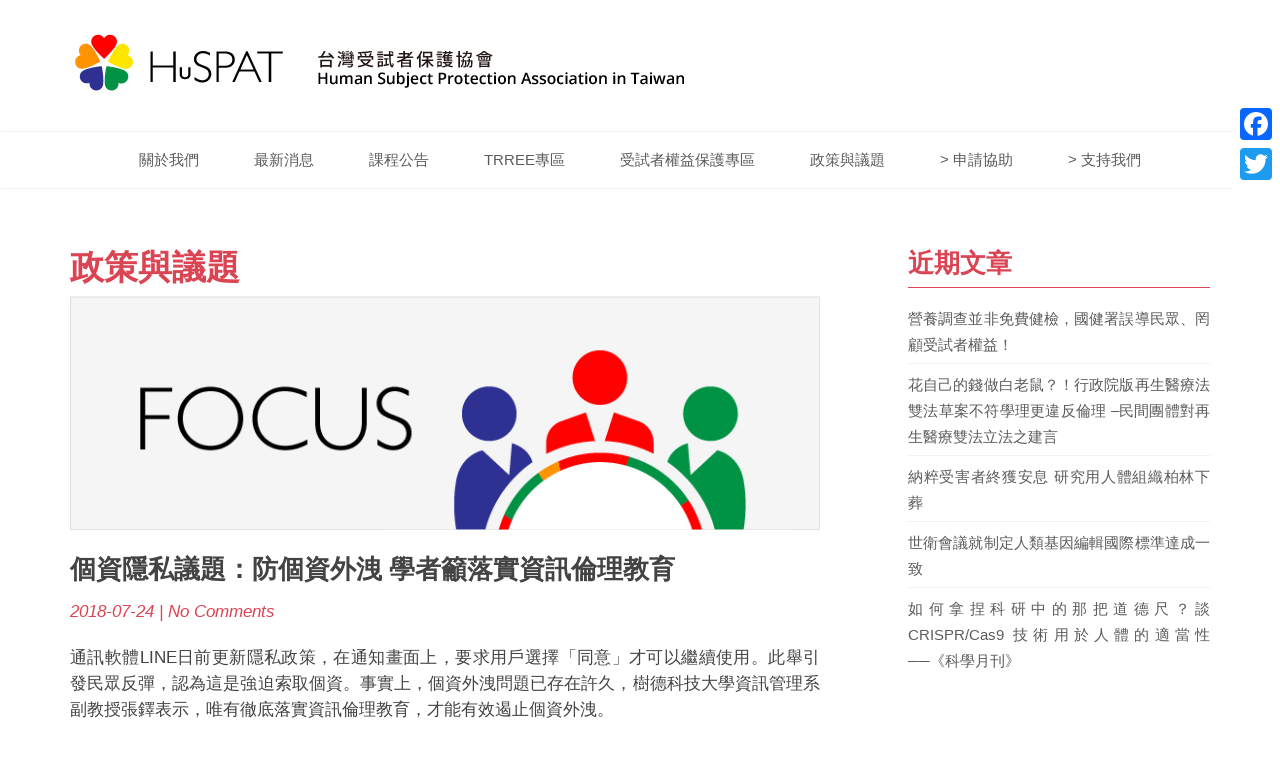

--- FILE ---
content_type: text/html; charset=UTF-8
request_url: http://huspat.org/2018/07/24/822/
body_size: 11923
content:
<!DOCTYPE html>
<html lang="zh-TW">
<head>
<meta charset="UTF-8" />
<meta name="viewport" content="width=device-width, initial-scale=1">
<link rel="profile" href="http://gmpg.org/xfn/11" />
<link rel="pingback" href="http://huspat.org/xmlrpc.php" />
<title>個資隱私議題：防個資外洩 學者籲落實資訊倫理教育 &#8211; HuSPAT 受試者保護協會</title>
<link rel='dns-prefetch' href='//s0.wp.com' />
<link rel='dns-prefetch' href='//fonts.googleapis.com' />
<link rel='dns-prefetch' href='//s.w.org' />
<link rel="alternate" type="application/rss+xml" title="訂閱 HuSPAT 受試者保護協會 &raquo;" href="http://huspat.org/feed/" />
<link rel="alternate" type="application/rss+xml" title="訂閱 HuSPAT 受試者保護協會 &raquo; 迴響" href="http://huspat.org/comments/feed/" />
<link rel="alternate" type="application/rss+xml" title="訂閱 HuSPAT 受試者保護協會 &raquo; 個資隱私議題：防個資外洩 學者籲落實資訊倫理教育 迴響" href="http://huspat.org/2018/07/24/822/feed/" />
		<script type="text/javascript">
			window._wpemojiSettings = {"baseUrl":"https:\/\/s.w.org\/images\/core\/emoji\/2\/72x72\/","ext":".png","svgUrl":"https:\/\/s.w.org\/images\/core\/emoji\/2\/svg\/","svgExt":".svg","source":{"concatemoji":"http:\/\/huspat.org\/wp-includes\/js\/wp-emoji-release.min.js?ver=4.6.29"}};
			!function(e,o,t){var a,n,r;function i(e){var t=o.createElement("script");t.src=e,t.type="text/javascript",o.getElementsByTagName("head")[0].appendChild(t)}for(r=Array("simple","flag","unicode8","diversity","unicode9"),t.supports={everything:!0,everythingExceptFlag:!0},n=0;n<r.length;n++)t.supports[r[n]]=function(e){var t,a,n=o.createElement("canvas"),r=n.getContext&&n.getContext("2d"),i=String.fromCharCode;if(!r||!r.fillText)return!1;switch(r.textBaseline="top",r.font="600 32px Arial",e){case"flag":return(r.fillText(i(55356,56806,55356,56826),0,0),n.toDataURL().length<3e3)?!1:(r.clearRect(0,0,n.width,n.height),r.fillText(i(55356,57331,65039,8205,55356,57096),0,0),a=n.toDataURL(),r.clearRect(0,0,n.width,n.height),r.fillText(i(55356,57331,55356,57096),0,0),a!==n.toDataURL());case"diversity":return r.fillText(i(55356,57221),0,0),a=(t=r.getImageData(16,16,1,1).data)[0]+","+t[1]+","+t[2]+","+t[3],r.fillText(i(55356,57221,55356,57343),0,0),a!=(t=r.getImageData(16,16,1,1).data)[0]+","+t[1]+","+t[2]+","+t[3];case"simple":return r.fillText(i(55357,56835),0,0),0!==r.getImageData(16,16,1,1).data[0];case"unicode8":return r.fillText(i(55356,57135),0,0),0!==r.getImageData(16,16,1,1).data[0];case"unicode9":return r.fillText(i(55358,56631),0,0),0!==r.getImageData(16,16,1,1).data[0]}return!1}(r[n]),t.supports.everything=t.supports.everything&&t.supports[r[n]],"flag"!==r[n]&&(t.supports.everythingExceptFlag=t.supports.everythingExceptFlag&&t.supports[r[n]]);t.supports.everythingExceptFlag=t.supports.everythingExceptFlag&&!t.supports.flag,t.DOMReady=!1,t.readyCallback=function(){t.DOMReady=!0},t.supports.everything||(a=function(){t.readyCallback()},o.addEventListener?(o.addEventListener("DOMContentLoaded",a,!1),e.addEventListener("load",a,!1)):(e.attachEvent("onload",a),o.attachEvent("onreadystatechange",function(){"complete"===o.readyState&&t.readyCallback()})),(a=t.source||{}).concatemoji?i(a.concatemoji):a.wpemoji&&a.twemoji&&(i(a.twemoji),i(a.wpemoji)))}(window,document,window._wpemojiSettings);
		</script>
		<style type="text/css">
img.wp-smiley,
img.emoji {
	display: inline !important;
	border: none !important;
	box-shadow: none !important;
	height: 1em !important;
	width: 1em !important;
	margin: 0 .07em !important;
	vertical-align: -0.1em !important;
	background: none !important;
	padding: 0 !important;
}
</style>
<link rel='stylesheet' id='category-posts-css'  href='http://huspat.org/wp-content/plugins/category-posts/cat-posts.css?ver=4.6.1' type='text/css' media='all' />
<link rel='stylesheet' id='parent-style-css'  href='http://huspat.org/wp-content/themes/tribute/style.css?ver=4.6.29' type='text/css' media='all' />
<link rel='stylesheet' id='child-style-css'  href='http://huspat.org/wp-content/themes/tribute_child/style.css?ver=4.6.29' type='text/css' media='all' />
<link rel='stylesheet' id='bootstrap_min-css'  href='http://huspat.org/wp-content/themes/tribute/css/bootstrap.min.css?ver=4.6.29' type='text/css' media='all' />
<link rel='stylesheet' id='style-css'  href='http://huspat.org/wp-content/themes/tribute_child/style.css?ver=4.6.29' type='text/css' media='all' />
<link rel='stylesheet' id='responsive_css-css'  href='http://huspat.org/wp-content/themes/tribute_child/css/responsive.css?ver=4.6.29' type='text/css' media='all' />
<link rel='stylesheet' id='flexslider_css-css'  href='http://huspat.org/wp-content/themes/tribute_child/css/flexslider.css?ver=4.6.29' type='text/css' media='all' />
<link rel='stylesheet' id='font_awesome-css'  href='http://huspat.org/wp-content/themes/tribute/css/font-awesome.min.css?ver=4.6.29' type='text/css' media='all' />
<link rel='stylesheet' id='animate_min-css'  href='http://huspat.org/wp-content/themes/tribute/css/animate.min.css?ver=4.6.29' type='text/css' media='all' />
<link rel='stylesheet' id='wpb-google-fonts-css'  href='https://fonts.googleapis.com/css?family=Open+Sans%3A300italic%2C400italic%2C600italic%2C700italic%2C800italic%2C400%2C300%2C600%2C700%2C800&#038;ver=4.6.29' type='text/css' media='all' />
<link rel='stylesheet' id='jetpack_css-css'  href='http://huspat.org/wp-content/plugins/jetpack/css/jetpack.css?ver=4.3.5' type='text/css' media='all' />
<link rel='stylesheet' id='A2A_SHARE_SAVE-css'  href='http://huspat.org/wp-content/plugins/add-to-any/addtoany.min.css?ver=1.12' type='text/css' media='all' />
<style id='A2A_SHARE_SAVE-inline-css' type='text/css'>
@media screen and (max-width:980px){
.a2a_floating_style.a2a_vertical_style{display:none;}
}
@media screen and (min-width:981px){
.a2a_floating_style.a2a_default_style{display:none;}
}
</style>
<script type='text/javascript' src='http://huspat.org/wp-includes/js/jquery/jquery.js?ver=1.12.4'></script>
<script type='text/javascript' src='http://huspat.org/wp-includes/js/jquery/jquery-migrate.min.js?ver=1.4.1'></script>
<script type='text/javascript'>
/* <![CDATA[ */
var related_posts_js_options = {"post_heading":"h4"};
/* ]]> */
</script>
<script type='text/javascript' src='http://huspat.org/wp-content/plugins/jetpack/modules/related-posts/related-posts.js?ver=20150408'></script>
<script type='text/javascript' src='http://huspat.org/wp-content/plugins/add-to-any/addtoany.min.js?ver=1.0'></script>
<script type='text/javascript' src='http://huspat.org/wp-content/themes/tribute/js/jquery.min.js?ver=1.11.3'></script>
<script type='text/javascript' src='http://huspat.org/wp-content/themes/tribute/js/flexslider.min.js?ver=1'></script>
<script type='text/javascript' src='http://huspat.org/wp-content/themes/tribute_child/js/bootstrap.min.js?ver=1'></script>
<script type='text/javascript' src='http://huspat.org/wp-content/themes/tribute/js/wow.min.js?ver=1'></script>
<!--[if lt IE 9]>
<script type='text/javascript' src='http://huspat.org/wp-content/themes/tribute/js/html5shiv.min.js?ver=3.7.2'></script>
<![endif]-->
<!--[if lt IE 8]>
<script type='text/javascript' src='http://huspat.org/wp-content/themes/tribute/js/respond.min.js?ver=1.4.2'></script>
<![endif]-->
<link rel='https://api.w.org/' href='http://huspat.org/wp-json/' />
<link rel="EditURI" type="application/rsd+xml" title="RSD" href="http://huspat.org/xmlrpc.php?rsd" />
<link rel="wlwmanifest" type="application/wlwmanifest+xml" href="http://huspat.org/wp-includes/wlwmanifest.xml" /> 
<link rel='prev' title='2018年9月協辦課程' href='http://huspat.org/2018/07/16/815/' />
<link rel='next' title='【「史丹佛監獄實驗」（上）】知名心理實驗竟是騙人的？' href='http://huspat.org/2018/07/25/825/' />
<meta name="generator" content="WordPress 4.6.29" />
<link rel="canonical" href="http://huspat.org/2018/07/24/822/" />
<link rel='shortlink' href='http://wp.me/p7WFWd-dg' />
<link rel="alternate" type="application/json+oembed" href="http://huspat.org/wp-json/oembed/1.0/embed?url=http%3A%2F%2Fhuspat.org%2F2018%2F07%2F24%2F822%2F" />
<link rel="alternate" type="text/xml+oembed" href="http://huspat.org/wp-json/oembed/1.0/embed?url=http%3A%2F%2Fhuspat.org%2F2018%2F07%2F24%2F822%2F&#038;format=xml" />

<script type="text/javascript">
var a2a_config=a2a_config||{};a2a_config.callbacks=a2a_config.callbacks||[];a2a_config.templates=a2a_config.templates||{};a2a_localize = {

	Share: "Share",

	Save: "Save",

	Subscribe: "Subscribe",

	Email: "Email",

	Bookmark: "Bookmark",

	ShowAll: "Show all",

	ShowLess: "Show less",

	FindServices: "Find service(s)",

	FindAnyServiceToAddTo: "Instantly find any service to add to",

	PoweredBy: "Powered by",

	ShareViaEmail: "Share via email",

	SubscribeViaEmail: "Subscribe via email",

	BookmarkInYourBrowser: "Bookmark in your browser",

	BookmarkInstructions: "Press Ctrl+D or \u2318+D to bookmark this page",

	AddToYourFavorites: "Add to your favorites",

	SendFromWebOrProgram: "Send from any email address or email program",

	EmailProgram: "Email program",

	More: "More&#8230;"

};


</script>
<script type="text/javascript" src="http://static.addtoany.com/menu/page.js" async="async"></script>
<!-- Favicon Rotator -->
<link rel="shortcut icon" href="http://huspat.org/wp-content/uploads/2016/08/favicon-2.ico" />
<link rel="apple-touch-icon-precomposed" href="http://huspat.org/wp-content/uploads/2016/08/logo.png" />
<!-- End Favicon Rotator -->

<link rel='dns-prefetch' href='//v0.wordpress.com'>
<link rel='dns-prefetch' href='//jetpack.wordpress.com'>
<link rel='dns-prefetch' href='//s0.wp.com'>
<link rel='dns-prefetch' href='//s1.wp.com'>
<link rel='dns-prefetch' href='//s2.wp.com'>
<link rel='dns-prefetch' href='//public-api.wordpress.com'>
<link rel='dns-prefetch' href='//0.gravatar.com'>
<link rel='dns-prefetch' href='//1.gravatar.com'>
<link rel='dns-prefetch' href='//2.gravatar.com'>
<link rel='dns-prefetch' href='//widgets.wp.com'>
<style type='text/css'>img#wpstats{display:none}</style>




            <script type="text/javascript">

                var wpversion = "4.6.29";

                var agca_version = "5.6.4";

                var agca_debug = false;

                var jQueryScriptOutputted = false;

                var agca_context = "page";

                var agca_orig_admin_menu = [];

                function initJQuery() {

                    //if the jQuery object isn't available

                    if (typeof(jQuery) == 'undefined') {

                        if (! jQueryScriptOutputted) {

                            //only output the script once..

                            jQueryScriptOutputted = true;

                            //output the script (load it from google api)

                            document.write("<scr" + "ipt type=\"text/javascript\" src=\"//ajax.googleapis.com/ajax/libs/jquery/3.0.0/jquery.min.js\"></scr" + "ipt>");

                        }

                        setTimeout("initJQuery()", 50);

                    } else {

                        jQuery(function() {

                            try

                            {

                                
                                jQuery('#wpadminbar').show();

                                


                                
        


        
        
        
        
            jQuery("ul#wp-admin-bar-root-default li#wp-admin-bar-new-content li#wp-admin-bar-new-link").css("display","none");

        
        
        
            jQuery("ul#wp-admin-bar-root-default li#wp-admin-bar-new-content li#wp-admin-bar-new-user").css("display","none");

        
        
            jQuery("ul#wp-admin-bar-root-default li#wp-admin-bar-new-content li#wp-admin-bar-new-media").css("display","none");

        
        
        
            jQuery("ul#wp-admin-bar-root-default li#wp-admin-bar-agca-admin-themes").css("display","none");

        






        
            jQuery("#wphead #header-logo").css("display","none");

            jQuery("ul#wp-admin-bar-root-default li#wp-admin-bar-wp-logo").css("display","none");



        
        
        
        
        
        
        
        
        
        
        
        
        
        


        
                            }catch(ex){}

                        });

                    }

                }

                initJQuery();

            </script>

            <script type="text/javascript">

                var agca_global_plugin_url = 'http://huspat.org/wp-content/plugins/ag-custom-admin/';
            </script>

            <script type="text/javascript" src="http://huspat.org/wp-content/plugins/ag-custom-admin/script/ag_script.js?ver=5.6.4"></script>

            <script type="text/javascript">

                jQuery(document).ready(function(){

                    
                });

            </script>

            
<!-- Jetpack Open Graph Tags -->
<meta property="og:type" content="article" />
<meta property="og:title" content="個資隱私議題：防個資外洩 學者籲落實資訊倫理教育" />
<meta property="og:url" content="http://huspat.org/2018/07/24/822/" />
<meta property="og:description" content="通訊軟體LINE日前更新隱私政策，在通知畫面上，要求用戶選擇「同意」才可以繼續使用。此舉引發民眾反彈，認為這是&hellip;" />
<meta property="article:published_time" content="2018-07-24T05:42:33+00:00" />
<meta property="article:modified_time" content="2018-07-24T05:42:33+00:00" />
<meta property="og:site_name" content="HuSPAT 受試者保護協會" />
<meta property="og:image" content="https://s0.wp.com/i/blank.jpg" />
<meta property="og:locale" content="zh_TW" />
<meta name="twitter:card" content="summary" />

	<!-- Debut customizer CSS -->

        <style type="text/css">

        


 #banner{ display:block; text-align:center;  position: relative; background:url(http://huspat.org/wp-content/themes/tribute/images/banner.jpg) center top no-repeat; background-size:cover; height:490px;  }


			


.btn,input[type="submit"],.main-nav .navbar-nav ul li a:hover,.main_nav.nav ul li:hover,.entry-meta,.sidebar ul li a.rsswidget,.t-color,.tagcloud a:hover,.sidebar ul li.recentcomments a,.sidebar ul li a:hover,footer a:hover,.error-404 .search-btn,.sidebar .widget-title,span.post-date,a,.main-nav .navbar-nav> li a:hover,.main-nav .navbar-nav> li.active > a,.main-nav .navbar-nav> li a:focus,.main-nav .nav .open>a,code,.commentlist footer a{ color:#da4453; }

button.search-btn:hover,.btn:hover,.btn:focus,.btn:active:focus,input[type="submit"]:hover,.navbar-toggle .icon-bar,table#wp-calendar th,.error-404 .search-btn{ background:#da4453; }

blockquote,.form-control:focus,.btn,input[type="submit"],.btn:hover,.btn:focus,.btn:active:focus,input[type="submit"]:hover,.main-nav .navbar-toggle,table#wp-calendar th,.sidebar .widget-title{ border-color:#da4453; }

::-moz-selection{background:#da4453;}

::selection{background:#da4453;}


			

			


body{background-color:#fff}





.main-header {}


            

	</style>

    <style type="text/css">
            .brand-title{ color:#da4453; font-size:55px; text-transform:none; margin:0px; }
        </style>
    </head>
<body class="single single-post postid-822 single-format-standard">
<div id="wrapper">
<header class="main-header">
<div class="container">
 

<div class="brandlogo alignleft"><a href="http://huspat.org">
   
        <img src="http://huspat.org/wp-content/uploads/2016/08/logo.jpg" alt="HuSPAT 受試者保護協會">
      
          
    </a></div>
   
<!--brandlogo-->
  </div>
 <nav class="navbar main-nav">
  <div class="container"> 
    <!-- Brand and toggle get grouped for better mobile display -->
    <div class="navbar-header">
      <button type="button" class="navbar-toggle collapsed" data-toggle="collapse" data-target="#bs-example-navbar-collapse-1" aria-expanded="false"> <span class="sr-only">Toggle navigation</span> <span class="icon-bar"></span> <span class="icon-bar"></span> <span class="icon-bar"></span> </button>
    </div>
  
      <!-- Collect the nav links, forms, and other content for toggling -->
    <div class="collapse navbar-collapse" id="bs-example-navbar-collapse-1">
      
         <div class="menu-menu1-container"><ul id="menu-menu1" class="nav navbar-nav"><li id="menu-item-122" class="menu-item menu-item-type-custom menu-item-object-custom menu-item-has-children menu-item-122"><a>關於我們</a>
<ul class="sub-menu">
	<li id="menu-item-10" class="menu-item menu-item-type-post_type menu-item-object-page menu-item-10"><a href="http://huspat.org/about/">成立緣由與組織介紹</a></li>
	<li id="menu-item-62" class="menu-item menu-item-type-post_type menu-item-object-page menu-item-62"><a href="http://huspat.org/about/download/">本會行政表單下載</a></li>
	<li id="menu-item-252" class="menu-item menu-item-type-post_type menu-item-object-page menu-item-252"><a href="http://huspat.org/about/contact/">聯絡我們</a></li>
</ul>
</li>
<li id="menu-item-207" class="menu-item menu-item-type-taxonomy menu-item-object-category menu-item-207"><a href="http://huspat.org/category/news/">最新消息</a></li>
<li id="menu-item-227" class="menu-item menu-item-type-taxonomy menu-item-object-category menu-item-227"><a href="http://huspat.org/category/class/">課程公告</a></li>
<li id="menu-item-124" class="menu-item menu-item-type-custom menu-item-object-custom menu-item-has-children menu-item-124"><a>TRREE專區</a>
<ul class="sub-menu">
	<li id="menu-item-75" class="menu-item menu-item-type-post_type menu-item-object-page menu-item-75"><a href="http://huspat.org/trree/">TRREE課程簡介</a></li>
	<li id="menu-item-74" class="menu-item menu-item-type-post_type menu-item-object-page menu-item-74"><a href="http://huspat.org/trree_process/">TRREE申請流程</a></li>
	<li id="menu-item-73" class="menu-item menu-item-type-custom menu-item-object-custom menu-item-73"><a target="_blank" href="http://chinese.trree.org/">TRREE Program連結</a></li>
	<li id="menu-item-80" class="menu-item menu-item-type-post_type menu-item-object-page menu-item-80"><a href="http://huspat.org/trree_download/">TRREE申請相關表單下載</a></li>
</ul>
</li>
<li id="menu-item-125" class="menu-item menu-item-type-custom menu-item-object-custom menu-item-has-children menu-item-125"><a>受試者權益保護專區</a>
<ul class="sub-menu">
	<li id="menu-item-92" class="menu-item menu-item-type-post_type menu-item-object-page menu-item-92"><a href="http://huspat.org/precautions/">參與人體試驗應注意事項</a></li>
	<li id="menu-item-97" class="menu-item menu-item-type-post_type menu-item-object-page menu-item-97"><a href="http://huspat.org/precautions/ethics-regulations/">受試者保護的倫理與法規</a></li>
</ul>
</li>
<li id="menu-item-106" class="menu-item menu-item-type-taxonomy menu-item-object-category current-post-ancestor current-menu-parent current-post-parent menu-item-106"><a href="http://huspat.org/category/policy/">政策與議題</a></li>
<li id="menu-item-108" class="menu-item menu-item-type-post_type menu-item-object-page menu-item-108"><a href="http://huspat.org/apply/">> 申請協助</a></li>
<li id="menu-item-116" class="menu-item menu-item-type-post_type menu-item-object-page menu-item-116"><a href="http://huspat.org/support/">> 支持我們</a></li>
</ul></div> 
      
      
      </div>
    <!-- /.navbar-collapse --> 
  </div>
  <!-- /.container-fluid --> 
</nav>

  </header> 

<section id="content" class="wow fadeInUp">

<div class="container">

  <div class="row">
  

  
  <article class="col-md-8 col-sm-8 col-xs-12">

          <h1><a href="http://huspat.org/2018/07/24/822/">政策與議題</a></h1>
                         <img width="100%" src="http://huspat.org/images/policy_banner.jpg" />
                         
		
<div class="post-822 post type-post status-publish format-standard hentry category-policy tag-22 tag-16 tag-20 tag-14" id="post-822">

  <header class="entry-header wow fadeInUp">

<h2 class="entry-title">
      個資隱私議題：防個資外洩 學者籲落實資訊倫理教育
      </h2>

    <div class="entry-meta">

      2018-07-24
      

      
      | 

      No Comments
    </div>

    

    <!--entry-meta--> 

    

  </header>

  <div class="entry-summary wow fadeInUp">

    
    
     <p>通訊軟體LINE日前更新隱私政策，在通知畫面上，要求用戶選擇「同意」才可以繼續使用。此舉引發民眾反彈，認為這是強迫索取個資。事實上，個資外洩問題已存在許久，樹德科技大學資訊管理系副教授張鐸表示，唯有徹底落實資訊倫理教育，才能有效遏止個資外洩。</p>
<p>張鐸接受央廣「早安台灣」節目專訪時表示，歐盟GDPR(General Data Protection Regulation, GDPR)規範上路，被業界認為是是史上最嚴格個資保護法，企業須取得用戶明確同意，才能使用他們的個資。再加上電商盛行，若要做好行銷與顧客管理，需蒐集更多個人化資訊、用戶行為、喜好、網路習慣等資訊，都可能會牽涉個資問題。</p>
<p>不過，對於有疑慮的用戶，張鐸提醒，只要進入LINE功能設定頁面，點選隱私設定的「提供使用資料」，就能關閉此選項。</p>
<p>對於如何防範個資外洩，張鐸認為，徹底落實資訊倫理教育相當重要。他指出，統計顯示，80%的個資外洩原因是資訊倫理不彰。有媒體披露，幾個月前詐騙集團已蒐集台灣1.7億筆個資，往年案例也顯示，嫌犯能從公家機關、網路公司、會員機構用各種辦法蒐集到個資，顯示出資訊倫理的重要性。</p>
<p>張鐸也舉韓國為例，韓國政府準備7000億韓圜(約新台幣200億)，預計花十年的時間，把身分證資料全部換過。張鐸說，「如何讓歹徒手上個資變成垃圾？唯有換新資料，讓歹徒手上資料全部無效」。(實習記者蔣季容報導)</p>
<p><a href="https://tw.mobi.yahoo.com/news/%E9%98%B2%E5%80%8B%E8%B3%87%E5%A4%96%E6%B4%A9-%E5%AD%B8%E8%80%85%E7%B1%B2%E8%90%BD%E5%AF%A6%E8%B3%87%E8%A8%8A%E5%80%AB%E7%90%86%E6%95%99%E8%82%B2-083500788.html" target="_blank">新聞出處</a></p>

<div id='jp-relatedposts' class='jp-relatedposts' >
	<h3 class="jp-relatedposts-headline"><em>相關</em></h3>
</div><div class="addtoany_share_save_container addtoany_content_bottom"><div class="a2a_kit a2a_kit_size_22 addtoany_list" data-a2a-url="http://huspat.org/2018/07/24/822/" data-a2a-title="個資隱私議題：防個資外洩 學者籲落實資訊倫理教育"><a class="a2a_button_facebook" href="http://www.addtoany.com/add_to/facebook?linkurl=http%3A%2F%2Fhuspat.org%2F2018%2F07%2F24%2F822%2F&amp;linkname=%E5%80%8B%E8%B3%87%E9%9A%B1%E7%A7%81%E8%AD%B0%E9%A1%8C%EF%BC%9A%E9%98%B2%E5%80%8B%E8%B3%87%E5%A4%96%E6%B4%A9%20%E5%AD%B8%E8%80%85%E7%B1%B2%E8%90%BD%E5%AF%A6%E8%B3%87%E8%A8%8A%E5%80%AB%E7%90%86%E6%95%99%E8%82%B2" title="Facebook" rel="nofollow" target="_blank"></a><a class="a2a_button_twitter" href="http://www.addtoany.com/add_to/twitter?linkurl=http%3A%2F%2Fhuspat.org%2F2018%2F07%2F24%2F822%2F&amp;linkname=%E5%80%8B%E8%B3%87%E9%9A%B1%E7%A7%81%E8%AD%B0%E9%A1%8C%EF%BC%9A%E9%98%B2%E5%80%8B%E8%B3%87%E5%A4%96%E6%B4%A9%20%E5%AD%B8%E8%80%85%E7%B1%B2%E8%90%BD%E5%AF%A6%E8%B3%87%E8%A8%8A%E5%80%AB%E7%90%86%E6%95%99%E8%82%B2" title="Twitter" rel="nofollow" target="_blank"></a><a class="a2a_button_google_plus" href="http://www.addtoany.com/add_to/google_plus?linkurl=http%3A%2F%2Fhuspat.org%2F2018%2F07%2F24%2F822%2F&amp;linkname=%E5%80%8B%E8%B3%87%E9%9A%B1%E7%A7%81%E8%AD%B0%E9%A1%8C%EF%BC%9A%E9%98%B2%E5%80%8B%E8%B3%87%E5%A4%96%E6%B4%A9%20%E5%AD%B8%E8%80%85%E7%B1%B2%E8%90%BD%E5%AF%A6%E8%B3%87%E8%A8%8A%E5%80%AB%E7%90%86%E6%95%99%E8%82%B2" title="Google+" rel="nofollow" target="_blank"></a></div></div>
    	

  </div>

  

  <!--entry-summary

  

  <div class="entry-footer">

  <div class="entry-meta">

 <span class="Posted"> Posted in: </span><ul class="post-categories">
	<li><a href="http://huspat.org/category/policy/" rel="category tag">政策與議題</a></li></ul> <div class="tag">標籤：<a href="http://huspat.org/tag/%e5%80%8b%e8%b3%87%e9%9a%b1%e7%a7%81/" rel="tag">個資隱私</a>, <a href="http://huspat.org/tag/%e5%8f%97%e8%a9%a6%e8%80%85%e4%bf%9d%e8%ad%b7/" rel="tag">受試者保護</a>, <a href="http://huspat.org/tag/%e5%ad%b8%e8%a1%93%e5%80%ab%e7%90%86/" rel="tag">學術倫理</a>, <a href="http://huspat.org/tag/%e8%ad%b0%e9%a1%8c/" rel="tag">議題</a></div>

  

</div></div>--> 

  

</div>

<!--entry--> 

<div id="comments" class="comments-area">
	


	


			
		<div id="respond" class="comment-respond">
			<h3 id="reply-title" class="comment-reply-title">發表迴響 <small><a rel="nofollow" id="cancel-comment-reply-link" href="/2018/07/24/822/#respond" style="display:none;">取消回覆</a></small></h3>
			<form id="commentform" class="comment-form">
				<iframe src="https://jetpack.wordpress.com/jetpack-comment/?blogid=117418589&#038;postid=822&#038;comment_registration=0&#038;require_name_email=1&#038;stc_enabled=1&#038;stb_enabled=1&#038;show_avatars=0&#038;avatar_default=mystery&#038;greeting=%E7%99%BC%E8%A1%A8%E8%BF%B4%E9%9F%BF&#038;greeting_reply=%E5%B0%8D+%25s+%E7%99%BC%E8%A1%A8%E8%BF%B4%E9%9F%BF&#038;color_scheme=transparent&#038;lang=zh_TW&#038;jetpack_version=4.3.5&#038;sig=bae1c6fe82b92c327cc60214406936c591669c2e#parent=http%3A%2F%2Fhuspat.org%2F2018%2F07%2F24%2F822%2F" allowtransparency="true" style="width:100%; height: 430px;border:0;" frameBorder="0" scrolling="no" name="jetpack_remote_comment" id="jetpack_remote_comment"></iframe>
			</form>
		</div>

		
		<input type="hidden" name="comment_parent" id="comment_parent" value="" />

		


</div><!-- .comments-area -->

	<nav class="navigation post-navigation" role="navigation">
		<h2 class="screen-reader-text">文章導覽</h2>
		<div class="nav-links"><div class="nav-previous"><a href="http://huspat.org/2018/07/16/815/" rel="prev"><span class="meta-nav" aria-hidden="true"></span> <span class="screen-reader-text alignleft">Previous post:</span> <span class="post-title alignleft">&laquo; Previous</span></a></div><div class="nav-next"><a href="http://huspat.org/2018/07/25/825/" rel="next"><span class="meta-nav alignright" aria-hidden="true"></span> <span class="screen-reader-text alignright">Next post:</span> <span class="post-title alignright">Next &raquo;</span></a></div></div>
	</nav>
        

        <!--left-section--> 

    

      </article>

    <aside class="col-md-4 col-sm-4 col-xs-12">

    <div class="sidebar">
    
    <section id="category-posts-3" class="widget wow fadeInUp cat-post-widget"><h2 class="widget-title">近期文章</h2><ul>
<li class='cat-post-item'><a class="post-title cat-post-title" href="http://huspat.org/2025/03/29/7904/" rel="bookmark">營養調查並非免費健檢，國健署誤導民眾、罔顧受試者權益！</a> </li><li class='cat-post-item'><a class="post-title cat-post-title" href="http://huspat.org/2023/03/28/7792/" rel="bookmark">花自己的錢做白老鼠？！行政院版再生醫療法雙法草案不符學理更違反倫理 &#8211;民間團體對再生醫療雙法立法之建言</a> </li><li class='cat-post-item'><a class="post-title cat-post-title" href="http://huspat.org/2019/05/20/1116/" rel="bookmark">納粹受害者終獲安息 研究用人體組織柏林下葬</a> </li><li class='cat-post-item'><a class="post-title cat-post-title" href="http://huspat.org/2019/03/25/1057/" rel="bookmark">世衛會議就制定人類基因編輯國際標準達成一致</a> </li><li class='cat-post-item'><a class="post-title cat-post-title" href="http://huspat.org/2019/02/19/1042/" rel="bookmark">如何拿捏科研中的那把道德尺？談 CRISPR/Cas9 技術用於人體的適當性 ──《科學月刊》</a> </li></ul>
</section><section id="tag_cloud-2" class="widget wow fadeInUp widget_tag_cloud"><h2 class="widget-title">關鍵字</h2><div class="tagcloud"><a href='http://huspat.org/tag/irb/' class='tag-link-28 tag-link-position-1' title='1 篇話題' style='font-size: 8pt;'>#IRB</a>
<a href='http://huspat.org/tag/%e5%86%8d%e7%94%9f%e9%86%ab%e7%99%82/' class='tag-link-24 tag-link-position-2' title='1 篇話題' style='font-size: 8pt;'>#再生醫療</a>
<a href='http://huspat.org/tag/%e5%86%8d%e7%94%9f%e9%86%ab%e7%99%82%e6%b3%95/' class='tag-link-25 tag-link-position-3' title='1 篇話題' style='font-size: 8pt;'>#再生醫療法</a>
<a href='http://huspat.org/tag/%e7%89%b9%e7%ae%a1%e8%be%a6%e6%b3%95/' class='tag-link-27 tag-link-position-4' title='1 篇話題' style='font-size: 8pt;'>#特管辦法</a>
<a href='http://huspat.org/tag/%e7%94%9f%e9%86%ab%e7%99%82%e8%a3%bd%e5%8a%91%e6%a2%9d%e4%be%8b/' class='tag-link-26 tag-link-position-5' title='1 篇話題' style='font-size: 8pt;'>#生醫療製劑條例</a>
<a href='http://huspat.org/tag/%e5%80%8b%e8%b3%87%e9%9a%b1%e7%a7%81/' class='tag-link-22 tag-link-position-6' title='19 篇話題' style='font-size: 16.235294117647pt;'>個資隱私</a>
<a href='http://huspat.org/tag/%e5%8f%97%e8%a9%a6%e8%80%85%e4%bf%9d%e8%ad%b7/' class='tag-link-16 tag-link-position-7' title='94 篇話題' style='font-size: 21.835294117647pt;'>受試者保護</a>
<a href='http://huspat.org/tag/%e5%90%8d%e8%a9%9e/' class='tag-link-15 tag-link-position-8' title='26 篇話題' style='font-size: 17.305882352941pt;'>名詞</a>
<a href='http://huspat.org/tag/%e5%ad%b8%e8%a1%93%e5%80%ab%e7%90%86/' class='tag-link-20 tag-link-position-9' title='36 篇話題' style='font-size: 18.458823529412pt;'>學術倫理</a>
<a href='http://huspat.org/tag/%e7%94%b3%e8%a8%b4/' class='tag-link-17 tag-link-position-10' title='1 篇話題' style='font-size: 8pt;'>申訴</a>
<a href='http://huspat.org/tag/%e7%9f%a5%e6%83%85%e5%90%8c%e6%84%8f/' class='tag-link-21 tag-link-position-11' title='6 篇話題' style='font-size: 12.529411764706pt;'>知情同意</a>
<a href='http://huspat.org/tag/%e7%a0%94%e7%a9%b6%e5%80%ab%e7%90%86/' class='tag-link-19 tag-link-position-12' title='65 篇話題' style='font-size: 20.517647058824pt;'>研究倫理</a>
<a href='http://huspat.org/tag/%e7%a0%94%e8%a8%8e%e6%9c%83/' class='tag-link-11 tag-link-position-13' title='26 篇話題' style='font-size: 17.305882352941pt;'>研討會</a>
<a href='http://huspat.org/tag/%e8%ad%b0%e9%a1%8c/' class='tag-link-14 tag-link-position-14' title='100 篇話題' style='font-size: 22pt;'>議題</a></div>
</section><section id="wysiwyg_widgets_widget-9" class="widget wow fadeInUp widget_wysiwyg_widgets_widget"><!-- Widget by WYSIWYG Widgets v2.3.5 - https://wordpress.org/plugins/wysiwyg-widgets/ --><p><a href="https://www.facebook.com/huspat.tw/"><img src="http://huspat.org/images/fb_btn.jpg" /></a></p>
<!-- / WYSIWYG Widgets --></section>        
        </div><!--sidebar-->
        
      
    </aside>

  </div>

</div>



  </section>



  <!--content-->



  <footer>
<section class="container">
  <div class="row">
  <div class="col-md-6 col-sm-6 col-xs-12">
   
  <p>© 2016 HuSPAT 台灣受試者保護協會 Tel. 0905-204-302
</p>
      </div>
    <div class="col-md-6 col-sm-6 col-xs-12"><div class='social-media-icons social'>                         <a class="facebook" target="_blank" href="http://www.facebook.com/huspat.tw/">
                            <i class="fa fa-facebook" title="facebook icon"></i>
                        </a>
                                          <a class="email" target="_blank" href="mailto:&#99;on&#116;&#97;&#99;t&#64;hu&#115;pat.o&#114;&#103;">
                            <i class="fa fa-envelope" title="email icon"></i>
                        </a>
                 </div> </div>

</div><!--row-->
  </section>
</footer>
</div>
<div class="a2a_kit a2a_kit_size_32 a2a_floating_style a2a_vertical_style" style="right:0px;top:100px;"><a class="a2a_button_facebook" href="http://www.addtoany.com/add_to/facebook?linkurl=http%3A%2F%2Fhuspat.org%2F2018%2F07%2F24%2F822%2F&amp;linkname=%E5%80%8B%E8%B3%87%E9%9A%B1%E7%A7%81%E8%AD%B0%E9%A1%8C%EF%BC%9A%E9%98%B2%E5%80%8B%E8%B3%87%E5%A4%96%E6%B4%A9%20%E5%AD%B8%E8%80%85%E7%B1%B2%E8%90%BD%E5%AF%A6%E8%B3%87%E8%A8%8A%E5%80%AB%E7%90%86%E6%95%99%E8%82%B2" title="Facebook" rel="nofollow" target="_blank"></a><a class="a2a_button_twitter" href="http://www.addtoany.com/add_to/twitter?linkurl=http%3A%2F%2Fhuspat.org%2F2018%2F07%2F24%2F822%2F&amp;linkname=%E5%80%8B%E8%B3%87%E9%9A%B1%E7%A7%81%E8%AD%B0%E9%A1%8C%EF%BC%9A%E9%98%B2%E5%80%8B%E8%B3%87%E5%A4%96%E6%B4%A9%20%E5%AD%B8%E8%80%85%E7%B1%B2%E8%90%BD%E5%AF%A6%E8%B3%87%E8%A8%8A%E5%80%AB%E7%90%86%E6%95%99%E8%82%B2" title="Twitter" rel="nofollow" target="_blank"></a><a class="a2a_button_google_plus" href="http://www.addtoany.com/add_to/google_plus?linkurl=http%3A%2F%2Fhuspat.org%2F2018%2F07%2F24%2F822%2F&amp;linkname=%E5%80%8B%E8%B3%87%E9%9A%B1%E7%A7%81%E8%AD%B0%E9%A1%8C%EF%BC%9A%E9%98%B2%E5%80%8B%E8%B3%87%E5%A4%96%E6%B4%A9%20%E5%AD%B8%E8%80%85%E7%B1%B2%E8%90%BD%E5%AF%A6%E8%B3%87%E8%A8%8A%E5%80%AB%E7%90%86%E6%95%99%E8%82%B2" title="Google+" rel="nofollow" target="_blank"></a></div><div class="a2a_kit a2a_kit_size_32 a2a_floating_style a2a_default_style" style="bottom:0px;right:0px;"><a class="a2a_button_facebook" href="http://www.addtoany.com/add_to/facebook?linkurl=http%3A%2F%2Fhuspat.org%2F2018%2F07%2F24%2F822%2F&amp;linkname=%E5%80%8B%E8%B3%87%E9%9A%B1%E7%A7%81%E8%AD%B0%E9%A1%8C%EF%BC%9A%E9%98%B2%E5%80%8B%E8%B3%87%E5%A4%96%E6%B4%A9%20%E5%AD%B8%E8%80%85%E7%B1%B2%E8%90%BD%E5%AF%A6%E8%B3%87%E8%A8%8A%E5%80%AB%E7%90%86%E6%95%99%E8%82%B2" title="Facebook" rel="nofollow" target="_blank"></a><a class="a2a_button_twitter" href="http://www.addtoany.com/add_to/twitter?linkurl=http%3A%2F%2Fhuspat.org%2F2018%2F07%2F24%2F822%2F&amp;linkname=%E5%80%8B%E8%B3%87%E9%9A%B1%E7%A7%81%E8%AD%B0%E9%A1%8C%EF%BC%9A%E9%98%B2%E5%80%8B%E8%B3%87%E5%A4%96%E6%B4%A9%20%E5%AD%B8%E8%80%85%E7%B1%B2%E8%90%BD%E5%AF%A6%E8%B3%87%E8%A8%8A%E5%80%AB%E7%90%86%E6%95%99%E8%82%B2" title="Twitter" rel="nofollow" target="_blank"></a><a class="a2a_button_google_plus" href="http://www.addtoany.com/add_to/google_plus?linkurl=http%3A%2F%2Fhuspat.org%2F2018%2F07%2F24%2F822%2F&amp;linkname=%E5%80%8B%E8%B3%87%E9%9A%B1%E7%A7%81%E8%AD%B0%E9%A1%8C%EF%BC%9A%E9%98%B2%E5%80%8B%E8%B3%87%E5%A4%96%E6%B4%A9%20%E5%AD%B8%E8%80%85%E7%B1%B2%E8%90%BD%E5%AF%A6%E8%B3%87%E8%A8%8A%E5%80%AB%E7%90%86%E6%95%99%E8%82%B2" title="Google+" rel="nofollow" target="_blank"></a></div>	<div style="display:none">
	</div>
<script type='text/javascript' src='http://huspat.org/wp-content/plugins/akismet/_inc/form.js?ver=3.2'></script>
<script type='text/javascript' src='http://s0.wp.com/wp-content/js/devicepx-jetpack.js?ver=202604'></script>
<script type='text/javascript' src='http://huspat.org/wp-includes/js/comment-reply.min.js?ver=4.6.29'></script>
<script type='text/javascript' src='http://huspat.org/wp-includes/js/wp-embed.min.js?ver=4.6.29'></script>

		<!--[if IE]>
		<script type="text/javascript">
		if ( 0 === window.location.hash.indexOf( '#comment-' ) ) {
			// window.location.reload() doesn't respect the Hash in IE
			window.location.hash = window.location.hash;
		}
		</script>
		<![endif]-->
		<script type="text/javascript">
			var comm_par_el = document.getElementById( 'comment_parent' ),
			    comm_par = (comm_par_el && comm_par_el.value) ? comm_par_el.value : '',
			    frame = document.getElementById( 'jetpack_remote_comment' ),
			    tellFrameNewParent;

			tellFrameNewParent = function() {
				if ( comm_par ) {
					frame.src = "https://jetpack.wordpress.com/jetpack-comment/?blogid=117418589&postid=822&comment_registration=0&require_name_email=1&stc_enabled=1&stb_enabled=1&show_avatars=0&avatar_default=mystery&greeting=%E7%99%BC%E8%A1%A8%E8%BF%B4%E9%9F%BF&greeting_reply=%E5%B0%8D+%25s+%E7%99%BC%E8%A1%A8%E8%BF%B4%E9%9F%BF&color_scheme=transparent&lang=zh_TW&jetpack_version=4.3.5&sig=bae1c6fe82b92c327cc60214406936c591669c2e#parent=http%3A%2F%2Fhuspat.org%2F2018%2F07%2F24%2F822%2F" + '&replytocom=' + parseInt( comm_par, 10 ).toString();
				} else {
					frame.src = "https://jetpack.wordpress.com/jetpack-comment/?blogid=117418589&postid=822&comment_registration=0&require_name_email=1&stc_enabled=1&stb_enabled=1&show_avatars=0&avatar_default=mystery&greeting=%E7%99%BC%E8%A1%A8%E8%BF%B4%E9%9F%BF&greeting_reply=%E5%B0%8D+%25s+%E7%99%BC%E8%A1%A8%E8%BF%B4%E9%9F%BF&color_scheme=transparent&lang=zh_TW&jetpack_version=4.3.5&sig=bae1c6fe82b92c327cc60214406936c591669c2e#parent=http%3A%2F%2Fhuspat.org%2F2018%2F07%2F24%2F822%2F";
				}
			};

	
			if ( 'undefined' !== typeof addComment ) {
				addComment._Jetpack_moveForm = addComment.moveForm;

				addComment.moveForm = function( commId, parentId, respondId, postId ) {
					var returnValue = addComment._Jetpack_moveForm( commId, parentId, respondId, postId ), cancelClick, cancel;

					if ( false === returnValue ) {
						cancel = document.getElementById( 'cancel-comment-reply-link' );
						cancelClick = cancel.onclick;
						cancel.onclick = function() {
							var cancelReturn = cancelClick.call( this );
							if ( false !== cancelReturn ) {
								return cancelReturn;
							}

							if ( !comm_par ) {
								return cancelReturn;
							}

							comm_par = 0;

							tellFrameNewParent();

							return cancelReturn;
						};
					}

					if ( comm_par == parentId ) {
						return returnValue;
					}

					comm_par = parentId;

					tellFrameNewParent();

					return returnValue;
				};
			}

	
			if ( window.postMessage ) {
				if ( document.addEventListener ) {
					window.addEventListener( 'message', function( event ) {
						if ( "https:\/\/jetpack.wordpress.com" !== event.origin ) {
							return;
						}

						jQuery( frame ).height( event.data );
					} );
				} else if ( document.attachEvent ) {
					window.attachEvent( 'message', function( event ) {
						if ( "https:\/\/jetpack.wordpress.com" !== event.origin ) {
							return;
						}

						jQuery( frame ).height( event.data );
					} );
				}
			}
		</script>

	<script type='text/javascript' src='http://stats.wp.com/e-202604.js' async defer></script>
<script type='text/javascript'>
	_stq = window._stq || [];
	_stq.push([ 'view', {v:'ext',j:'1:4.3.5',blog:'117418589',post:'822',tz:'8',srv:'huspat.org'} ]);
	_stq.push([ 'clickTrackerInit', '117418589', '822' ]);
</script>
</body>
</html>







--- FILE ---
content_type: text/css
request_url: http://huspat.org/wp-content/themes/tribute/style.css?ver=4.6.29
body_size: 4029
content:
/*
Theme Name: Tribute
Theme URI: http://www.ydesignservices.com/tribute-free-wordpress-theme/
Author: Y Design Services
Author URI: http://www.ydesignservices.com/
Description: A free WordPress theme for blogs that are designed to have beautiful typography. It is developed using responsive design, ensuring that your blog will be no less beautiful when viewed on a smartphone or tablet.
Version: 1.9
License: GNU General Public License v2 or later
License URI: http://www.gnu.org/licenses/gpl-2.0.html
Tags: white, pink, responsive-layout, full-width-template, one-column, two-columns, featured-images, translation-ready, right-sidebar, editor-style, custom-header, custom-background, custom-menu, threaded-comments
Text Domain: tribute

This theme, like WordPress, is licensed under the GPL.
*/


/* =WordPress Core
-------------------------------------------------------------- */
.alignnone{margin:5px 20px 20px 0}
.aligncenter,div.aligncenter{margin:5px auto}
.alignright{float:right;margin:5px 0 20px 20px}
.alignleft{float:left;margin:5px 20px 20px 0}
a img.alignright{float:right;margin:5px 0 20px 20px}
a img.alignnone{margin:5px 20px 20px 0}
a img.alignleft{float:left;margin:5px 20px 20px 0}
a img.aligncenter{display:block;margin-left:auto;margin-right:auto}
.wp-caption{background:#fff;border:1px solid #f0f0f0;max-width:96%;padding:5px 3px 10px;text-align:center}
.wp-caption.alignnone{margin:5px 20px 20px 0}
.wp-caption.alignleft{margin:5px 20px 20px 0}
.wp-caption.alignright{margin:5px 0 20px 20px}
.wp-caption img{border:0 none;height:auto;margin:0;max-width:98.5%;padding:0;width:auto}
.wp-caption p.wp-caption-text{font-size:11px;line-height:17px;margin:0;padding:0 4px 5px}
.screen-reader-text{clip:rect(1px,1px,1px,1px);position:absolute!important;height:1px;width:1px;overflow:hidden}
.screen-reader-text:focus{background-color:#f1f1f1;border-radius:3px;box-shadow:0 0 2px 2px rgba(0,0,0,0.6);clip:auto!important;color:#21759b;display:block;font-size:14px;font-size:.875rem;font-weight:700;height:auto;left:5px;line-height:normal;padding:15px 23px 14px;text-decoration:none;top:5px;width:auto;z-index:100000}
.sticky{}.gallery-caption{}.bypostauthor {}
/*
Defaults
---------------------------------------------------------------------------------------------------- */

/* Typographical Elements
--------------------------------------------- */



body{color:#434343;font-family:'Open Sans',sans-serif;font-size:13px; line-height:1.625;background-color:#fff}

blockquote{background-color:#fafafa;font-size:16px;font-style:italic;line-height:26px;border-left:2px solid #da4453}

ul{list-style:disc}

ol ol{list-style:upper-roman}

ol ol ol{list-style:lower-roman}

ol ol ol ol{list-style:upper-alpha}

ol ol ol ol ol{list-style:lower-alpha}

ul ul,ol ol,ul ol,ol ul{margin-bottom:0}

dl{margin:0 0 25px 5px}

dl dt{font-weight:700;margin:10px 0 0}

dl dd{margin:5px 0 0 24px}

table{border:1px solid #e5e5e5;border-collapse:collapse;border-spacing:0;margin-bottom:25px}

table caption{margin:0 0 5px;font-size:15px;font-variant:small-caps}

th,td{padding:10px;-webkit-box-sizing:border-box;-moz-box-sizing:border-box;-ms-box-sizing:border-box;box-sizing:border-box}

.widget th,.widget td{padding:5px 2px}

th{border-bottom:1px solid #e5e5e5;border-right:1px solid #e5e5e5;background:#f5f5f5;font-size:15px;font-weight:400;text-align:left}

th a{text-decoration:underline;color:#434343}

td{border-bottom:1px solid #e5e5e5;border-right:1px solid #e5e5e5}

a,button,input:focus,input[type="button"],input[type="reset"],input[type="submit"],textarea:focus{-webkit-transition:all .1s ease-in-out;-moz-transition:all .1s ease-in-out;-ms-transition:all .1s ease-in-out;-o-transition:all .1s ease-in-out;transition:all .1s ease-in-out}

::-moz-selection{background:#da4453;color:#fff}

::selection{background:#da4453;color:#fff}

a{color:#da4453; }

a:hover,a:focus{text-decoration:none; color:#434343;}

address{color:#434343;line-height:26px;font-style:italic}

abbr,acronym{border-bottom:1px dotted #666;cursor:help}

big{font-size:125%}

pre{background-color:#fff;border:#eaeaea solid 1px;color:#8a8a8a;font-size:13px;line-height:26px}

.field{ padding-bottom:18px; }

label{ color:#363636; font-size:13px; font-weight:normal;}

.form-control,#comment,.post-password-form input[type="password"]{ border:#dcdcdc solid 1px;height:40px; padding-right:45px; box-sizing:border-box; border-radius:0px; box-shadow: none;color: #454545;font-size: 12px; resize:none; }

.form-control:focus,.comment-form input:focus,textarea#comment:focus{ border-color:#da4453; box-shadow:none; }

.comment-form div{margin-bottom: 15px;}

.comment-form div.row{margin-bottom: 0px;}

p{ line-height:26px; margin-bottom:25px;}

.page-title{ text-transform:uppercase;}

.order-list{margin:0px; padding:0px;  }

.order-list li{ margin-left:20px; margin-bottom:5px;  }

button.search-btn{ width:42px; height:40px; outline:none; border:none; cursor:pointer; color:#fff;background-color:#363636; position:absolute; top:10px; right:0px;   font-size:15px; padding:0px;   }  

button.search-btn:hover{ background-color:#da4453; }

.btn,input[type="submit"]{ border:#da4453 solid 1px; border-radius:2px; color:#da4453; font-size:12px; text-transform:uppercase;padding: 9px 20px; background:none; }

.btn:hover,.btn:focus,.btn:active:focus,input[type="submit"]:hover{ color: #fff;background-color: #da4453; border-color: #da4453; outline:none;}

 

/* Headings

--------------------------------------------- */

h1,h2,h3,h4,h5,h6{color:#363636;font-weight:bold;line-height:1.2;margin:0;margin-bottom:22px;padding:0}

h1{font-size:35px}

h2{font-size:28px}

h3{font-size:25px}

h4{font-size:20px}

h5{font-size:18px}

h6{font-size:15px}





.main-header{text-align:center;background-color: #fff;}

.brandlogo{ display:inline-block; padding:28px 0px;}

.brandlogo a{position:relative;display: block;}

.brandlogo img{position:relative;max-width: 220px;}

.brand-subtitle{ color:#7c7c7c; font-size:15px; font-style:italic; margin:0px; }

.navbar.main-nav{ margin-bottom:0px;}

.navbar.main-nav{ border-top:#f0f0f0 solid 1px; border-bottom:#f0f0f0 solid 1px; clear:both; background-color:#fff; }

.navbar.main-nav .nav li{font-size:13px; text-transform: uppercase;}

.navbar.main-nav .navbar-nav li a{color:#5b5b5b; }

.main-nav .navbar-nav li ul{ border-radius:0px; box-shadow:none; border:none; width:190px;}

.main-nav .navbar-nav li ul li a{ display:block;  }

.main-nav .navbar-toggle{  border:#da4453 solid 1px;  }

.navbar-toggle .icon-bar{ background-color:#da4453; } 

.main-nav .navbar-nav ul{ position:absolute; z-index:999;top:44px;left:0px;width: 205px; background-color:#fff; opacity:0; visibility:hidden; margin:10px 0 0 0; border:#ececec solid 1px; padding: 15px 0px; -webkit-transition: all .3s ease-in-out;-o-transition: all .3s ease-in-out; transition: all .3s ease-in-out;}

.main-nav .navbar-nav ul li{ line-height:22px;list-style:none;  display:block;  height:auto; position:relative; font-size: 16px; font-weight:normal; text-align:left;  color:#6c6c6c;  }

li i.arrow{ position: absolute;top: 11px;right: 15px; display:none; }

.navbar.main-nav .nav li:hover > ul {opacity: 1;visibility: visible;margin: 0;}

.widget li ul.sub-menu{border-top: #f2f2f2 solid 1px;}

.widget li i.arrow{ display:block;top: 5px;}

.main-nav .navbar-nav ul li:last-child{ border:none;margin: 0px;padding: 0px;}

.main-nav .navbar-nav ul li a{ display:block; font-size: 11px;padding: 6px 20px; color:#6c6c6c; margin:0px; font-family: 'Open Sans', sans-serif;}

.main-nav .navbar-nav ul li:before{  top: 1px;position: absolute;}

.main-nav .navbar-nav ul li a.effect-link-line:after,.main_nav.nav ul li a.effect-link-line:before{ display:none;}

.main-nav .navbar-nav ul li a:hover,.main_nav.nav ul li:hover{ color:#da4453;  }

.main-nav .navbar-nav ul ul{ position:absolute;  top: 0px; left: 192px; padding:0px;}

.main-nav .navbar-nav> li a:hover,.main-nav .navbar-nav> li.active > a,.main-nav .navbar-nav> li a:focus,.main-nav .nav .open>a{ color:#da4453; }



.banner-cnt,div.flex-caption{background: rgba(1,1,1,0.3);padding:50px;width: 882px;box-sizing:border-box;display:inline-block;margin-top:120px;}

.banner-title{  color:#fff;  text-transform:uppercase; font-weight:800;    }

.banner-description{ color:#fff;  font-weight:200;   }



#content{  width:100%; float:left; padding-top:40px;  padding-bottom:40px;  }



.post{ display:block; border-bottom:#dbdbdb solid 1px; padding-bottom: 45px; margin-bottom: 30px;width: 100%;float: left;}

.post:last-child{ margin:0px; padding-bottom:50px;}

.entry-title{line-height:38px; margin-bottom:10px;word-wrap: break-word;}

.entry-title a{ color:#363636;  }

.entry-meta{ padding-bottom:20px;color:#da4453; font-style:italic; }

.entry-meta a{ color:#363636;}

.entry-summary img{ display:block; margin-bottom:20px; max-width: 100%;  height: auto;}

header.entry-header{ clear:both; }

.entry-summary p{ margin-bottom:20px; }

.entry-footer{  padding:20px 0px 0px;}

.entry-footer .Posted,.entry-footer .tag{ float:left;}

.entry-footer ul{ float:left; margin: 0px 0 0 5px; padding:0px; }

.entry-footer ul li{ list-style:none;  float:left;margin-right: 5px;}

.pagination{ display:block; width:100%; float:left;}

.pagination a { font-size:12px;}

.pagination a.prev{  float:left;}

.pagination a.next{ float:right; }

.sidebar{padding-left: 58px;}

.sidebar select{ width:100%; padding:5px 0;  }

.textwidget img{width:100%;  }

.sidebar .widget { margin-bottom: 50px; }

.search-form input[type=search]{outline: none;border: none;border: #dcdcdc solid 1px; height: 40px;padding: 0 15px;}

.search-form input[type=search]:focus{ border-color:#da4453; box-shadow:none; }

.sidebar .widget-title{ color:#da4453;  border-bottom:#e2e2e2 solid 1px; padding-bottom:10px; margin-bottom:15px;}

a.rsswidget img{ width:24px; height:24px;  display:none; }

.sidebar ul li a.rsswidget{    color: #da4453;}

.widget-title i{ margin-right:10px;}

.recent{ border-bottom:#f2f2f2 solid 1px; padding-bottom:10px; margin-bottom:10px;} 

.recent p{ margin:0px;  }

.t-color{ color:#da4453 !important; }

.search-form{ position:relative;  padding-top:10px; display:block; }

.tagcloud a{ color:#5b5b5b;}

.tagcloud a:hover{ color:#da4453; }

.tagcloud a.tag-link-1{  font-size:25px; }

.tagcloud a.tag-link-2{  font-size:13px; }

.tagcloud a.tag-link-3{  font-size:19px; }

.sidebar ul{ margin:0px; padding:0px;}

.sidebar ul li{ border-bottom:#f2f2f2 solid 1px; line-height: 26px; list-style:none;padding-bottom: 5px;margin-bottom: 5px;position: relative;}

.sidebar ul li.menu-item{margin: 0px;padding: 0px;}

.sidebar ul li.menu-item a{ display:block;padding: 7px 0px;}

span.post-date{ display:block;     color: #da4453;}

.recentcomments{   }

.sidebar ul li.recentcomments a{  color: #da4453;}

.sidebar ul li:last-child{ border:none;}

.sidebar ul li a{  color:#5b5b5b; text-transform: none;}

.sidebar ul li a:hover{  color:#da4453; }

.sidebar hr{ margin:0px 0 8px 0;}

table#wp-calendar{ width:100%;  border:#e5e5e5 solid 1px; border-collapse:collapse;  font-size: 15px; }

table#wp-calendar caption{ text-align:center; text-transform:uppercase; color:#363636;}

table#wp-calendar tr{ border:#e5e5e5 solid 1px; border-collapse:collapse; }

table#wp-calendar th{ border:#da4453 solid 1px; border-collapse:collapse; padding: 5px 2px; background: #da4453; color:#fff;  text-align:center;}

table#wp-calendar td{ border:#e5e5e5 solid 1px; border-collapse:collapse; padding: 5px 2px; text-align:center; }

table#wp-calendar tfoot{ display:none;}

footer{ background-color:#363636;  clear:both;padding: 15px 0px; }

footer p{font-size:12px;color:#d5d5d5;margin: 0px;line-height: 32px;text-align: left;}

footer a{ color:#d5d5d5;} 

footer a:hover{ color:#da4453;} 

footer .ftr-social{float:right; }

footer .ftr-social a{ color:#d5d5d5;  font-size:20px;  margin-right:20px; }

footer .ftr-social a:hover .fa-facebook{ color:#314A87;}

footer .ftr-social a:hover .fa-twitter{ color:#22BBF4;}

footer .ftr-social a:hover .fa-linkedin{ color:#006DC0;}

footer .ftr-social a:hover .fa-google-plus{ color:#D13D2F;}

footer .ftr-social a:hover .fa-instagram{ color:#B16B4F;}



footer .ftr-social a:last-child{ margin:0px;}



.comment-respond{ padding-top:20px;}

.comment-reply-title{ padding-bottom:15px;}



.subtitle{ margin-top:20px; margin-bottom:10px; }



.error-404{  text-align:center; padding:50px 0;}

.error-404 .search-btn{ background-color:#da4453;}



.error-404 .search-btn:hover{ background-color:#363636;}

 

.commentlist,.commentlist ol.children{ margin:0px; padding:0px;}

.commentlist li.pingback{list-style:none; margin-bottom:15px; }

.commentlist li.comment{ list-style:none; position:relative;  padding-left:80px; border-bottom:#e3e3e3 solid 1px; margin-bottom:25px; }

.commentlist li.comment b{ font-weight:normal;}

.commentlist li.comment:last-child{ border:none;}

.commentlist li.comment footer{ background: none;padding: 0px;}

.comment-metadata{  font-size: 85%;}

.comment-author{ font-style:italic; }

.commentlist li.comment footer a{color: #da4453;}

.commentlist li.comment .avatar{  position:absolute ;top:5px; left:0px;}

.commentlist li.comment .reply{ position:absolute; top:0px;right:0px;text-transform: uppercase;}

 

textarea#comment{width:100%;height: 180px;padding: 10px;outline: none;}

.comment-form p{ margin-bottom:18px;}

.comment-form input{border:#dcdcdc solid 1px;height:40px;box-sizing:border-box;border-radius:0px;box-shadow: none;color: #454545;font-size: 12px;resize:none;width: 100%;padding: 0 10px;box-sizing: border-box;outline: none;}

.comment-form input[type="submit"]{ width:auto }

.post-password-form input[type="password"]{ height: 45px;padding: 0 10px;}

#gallery-1{ float:left; width: 100%;}

#gallery-1 figure.gallery-item{ float:left; width: 150px;height: 200px;margin-right: 20px;margin-bottom: 20px;} 

.social-media-icons{ float:right;}
.social-media-icons a{border: #d5d5d5 solid 2px;border-radius: 50%;width: 30px;height: 30px;float: left;text-align: center;line-height: 27px;margin-left: 15px;}
.slider-image {position: absolute;top: 0px;left: 0px;bottom: 0px;right: 0px;background-repeat: no-repeat;background-position: center;background-size: cover;}

--- FILE ---
content_type: text/css
request_url: http://huspat.org/wp-content/themes/tribute_child/style.css?ver=4.6.29
body_size: 1256
content:
/*



Theme Name:     tribute_child


Description:    tribute


Author:         huspat


Template:       tribute


Template Version: 1.9

Tags: full-width-template, one-column, two-columns, featured-images, translation-ready, right-sidebar, editor-style, custom-header, custom-background, custom-menu, threaded-comments


(optional values you can add: Theme URI, Author URI, Version, License, License URI, Tags, Text Domain)



*/





/*@import url(http://fonts.googleapis.com/earlyaccess/notosanstc.css);



@import 'https://fonts.googleapis.com/css?family=Open+Sans';*/







body{color:#434343;font-family:'Microsoft JhengHei', sans-serif;font-size:17px; line-height:1.625;background-color:#fff; font-weight: 400; text-align:justify;}


h1{font-weight: bold;font-size:34px}



h2{font-weight: bold;font-size:26px}


table{border:1px solid #e5e5e5;border-collapse:collapse;border-spacing:0;margin-bottom:25px}


table caption{margin:0 0 5px;font-size:15px;font-variant:small-caps}


th,td{padding:10px;-webkit-box-sizing:border-box;-moz-box-sizing:border-box;-ms-box-sizing:border-box;box-sizing:border-box}

th{border-bottom:1px solid #e5e5e5;border-right:1px solid #e5e5e5;background:#f5f5f5;font-size:15px;font-weight:400;text-align:left}



th a{text-decoration:underline;color:#434343}



td{border-bottom:1px solid #e5e5e5;border-right:1px solid #e5e5e5;font-size:14px;}

.main-nav .navbar-nav ul li a{ display:block; font-size: 13px;padding: 6px 20px; color:#6c6c6c; margin:0px; font-family: 'Microsoft JhengHei', sans-serif;}







.brand-title {



    color: #da4453;



    font-size: 55px;



    text-transform:none;



    margin: 0px;



}





label {

    color: #363636;

    font-size: 17px;

    font-weight: 400;

}



.comment-form input {

    border: #dcdcdc solid 1px;

    height: 40px;

    box-sizing: border-box;

    border-radius: 0px;

    box-shadow: none;

    color: #454545;

    font-size: 17px;

    resize: none;

    width: 100%;

    padding: 0 10px;

    box-sizing: border-box;

    outline: none;

}





.navbar.main-nav .nav li {

    font-size: 15px;

    text-transform: none; 

}



.main-nav .navbar-nav ul li a {

    display: block;

    font-size: 15px;

    padding: 6px 20px 6px 27px;

    color: #6c6c6c;

    margin: 0px; font-weight: 400;

}



/*#table_about {

	border-collapse: collapse;

    border-spacing: 0;

    empty-cells: show;

    font-size: 1em;

    width: 100%;

    margin-bottom: 1.5em;

	padding: 10px;

}*/



.alignleft {

    float: left;

    margin: 5px 20px 10px 0;

}



.brandlogo img {

    position: relative;

    width: 100%;

max-width: 620px;

}





.banner-cnt,div.flex-caption{background:transparent;padding:50px;width: 882px;box-sizing:border-box;display:inline-block;margin-top:120px;}

.banner-title{  color:#333;  text-transform:none; font-weight:800;    }

.banner-description{ color:#333;  font-weight:400;   }


.main-nav .navbar-nav li ul {
    border-radius: 0px;
    box-shadow: none;
    border: none;
    width: 230px;}



h1.page-title{ margin-bottom:30px; }

.textwidget img {
    width: auto;
}
.homenews{  border-bottom:#dbdbdb solid 1px; padding-bottom: 15px; margin-bottom: 0px;width: 100%;float: left;}
.homenewstitle a{ color:#434343}

--- FILE ---
content_type: text/css
request_url: http://huspat.org/wp-content/themes/tribute_child/css/flexslider.css?ver=4.6.29
body_size: 1959
content:
/*
 * jQuery FlexSlider v2.2.0
 * http://www.woothemes.com/flexslider/
 *
 * Copyright 2012 WooThemes
 * Free to use under the GPLv2 license.
 * http://www.gnu.org/licenses/gpl-2.0.html
 *
 * Contributing author: Tyler Smith (@mbmufffin)
 * Modified by @ASilkalns
 */

/* Browser Resets
*********************************/
.flex-container a:active,
.flexslider a:active,
.flex-container a:focus,
.flexslider a:focus  {outline: none;}
.slides,
.flex-control-nav,
.flex-direction-nav {margin: 0; padding: 0; list-style: none;}

/* FlexSlider Necessary Styles
*********************************/
.flexslider {margin: 0; padding: 0;}
.flexslider .slides > li {display: none; -webkit-backface-visibility: hidden;} /* Hide the slides before the JS is loaded. Avoids image jumping */
.flexslider .slides img {width: 100%; height:auto; display: block; display:none; }
.flex-pauseplay span {text-transform: capitalize;}

/* Clearfix for the .slides element */
.slides:after {content: "\0020"; display: block; clear: both; visibility: hidden; line-height: 0; height: 0;}
html[xmlns] .slides {display: block;}
* html .slides {height: 1%;}

/* No JavaScript Fallback */
/* If you are not using another script, such as Modernizr, make sure you
 * include js that eliminates this class on page load */
.no-js .slides > li:first-child {display: block;}

/* FlexSlider Default Theme
*********************************/
.flexslider { margin: 0; background: #fff; border: 4px solid #fff; position: relative; }
.flex-viewport { max-height: 2000px; -webkit-transition: all 1s ease; -moz-transition: all 1s ease; -o-transition: all 1s ease; transition: all 1s ease; }
.loading .flex-viewport { max-height: 300px; }
.flexslider .slides { zoom: 1; }
.carousel li { margin-right: 5px; }

/* Direction Nav */
.flex-direction-nav {*height: 0; line-height: 80px;}
.flex-direction-nav a  {text-decoration:none;display: block;width: 50px;margin: -20px 0 0;position: absolute;top: 50%;z-index: 10;overflow: hidden;opacity: 0;cursor: pointer;color: #666;text-shadow: 1px 1px 0 rgba(255,255,255,0.3);-webkit-transition: all .3s ease;-moz-transition: all .3s ease;transition: all .3s ease;}
.flex-direction-nav .flex-prev { left: 50px; }
.flex-direction-nav .flex-next { right: 50px; text-align: right; }
.flexslider:hover .flex-prev { opacity: 0.7; left: 0px; text-align: center; }
.flexslider:hover .flex-next { opacity: 0.7; right: 0px; text-align: center; }
.flexslider:hover .flex-next:hover, .flexslider:hover .flex-prev:hover { opacity: 1; }
.flex-direction-nav .flex-disabled { opacity: 0!important; filter:alpha(opacity=0); cursor: default; }
.flex-direction-nav a:before  { font-family: FontAwesome; font-size: 40px; display: inline-block; content: '\f104'; }
.flex-direction-nav a.flex-next:before  { content: '\f105'; }

/* Control Nav */
.flex-control-nav {width: 100%; position: absolute; bottom: -40px; text-align: center;}
.flex-control-nav li {margin: 0 6px; display: inline-block; zoom: 1; *display: inline;}
.flex-control-paging li a {border-radius: 50%; width: 12px; height: 12px; display: block; border: 2px solid #bbb; cursor: pointer; text-indent: -9999px; -webkit-box-shadow: inset 0 0 3px rgba(0,0,0,0.3); -moz-box-shadow: inset 0 0 3px rgba(0,0,0,0.3); -o-box-shadow: inset 0 0 3px rgba(0,0,0,0.3); box-shadow: inset 0 0 3px rgba(0,0,0,0.3); }
.flex-control-paging li a:hover { background: #ffffff; }
.flex-control-paging li a.flex-active { background: #ffffff; cursor: default; }

@media (max-width: 767px) {
  .flex-control-nav {
    display: none !important;
  }
}
/* =FlexSlider
----------------------------------------------- */

.flexslider{
  border: none;
  overflow: hidden;
  /*height: 453px;*/
}
.flexslider .slides img {
  max-width: 100%;
  display: block;
  margin: auto;
  width: 100%; height:auto;
}
.flex-control-nav {
  bottom: 10px;
  z-index: 1000;
}
.flexslider .slides li {
  position:relative;
  /*height: 453px;*/
}
div.flex-caption{
    margin-top: 0px;
}
.flex-caption {
  position: absolute;
  left: 51%;
  right: 20%;
  bottom: 0;
  z-index: 1;
  padding: 0 30px;
  display: inline-block;
  max-width: 47%;
  margin: auto;
  top: 39%;
  text-align: left;
  -webkit-transform: translateY(-50%);
  -moz-transform: translateY(-50%);
  -ms-transform: translateY(-50%);
  transform: translateY(-50%);
}
.flex-caption .excerpt {
	
}
.flex-caption .banner-title {
	color: #333;
	font-size: 28px;
	margin-bottom: 20px;line-height: 1.1;
}
.flex-caption .banner-description{color:#333; font-size: 18px;line-height: 1.2;}
.flex-caption .post-categories a,
.flex-caption .read-more a {
	color: #333;
	font-family: 'Montserrat', sans-serif;
	text-transform: uppercase;
}

 
.flex-control-nav  {
  position: absolute;
  display: inline-block;
}
.flex-direction-nav a {
  height: 80px;
  top: 45%;
  font-size: 0px;
}
.flex-caption div.readmore {/*display: none;*/display:block;color: #da4453;font-size: 16px;margin: 20px 0 0 0; text-align:left;}


@media (max-width: 768px) {
 /* .flex-caption {
    display: none;
  }*/
  
 .flex-caption {
  position: absolute;
  left: 52%;
  right: 20%;
  bottom: 0;
  z-index: 1;
  padding: 0 30px;
  display: inline-block;
  max-width: 47%;
  margin: auto;
  top: 38%;
  text-align: left;
  -webkit-transform: translateY(-50%);
  -moz-transform: translateY(-50%);
  -ms-transform: translateY(-50%);
  transform: translateY(-50%);
} 
.flex-caption .banner-title {
	color: #333;
	font-size: 20px;
	margin-bottom: 15px;line-height:22px;line-height: 1.1;
}
.flex-caption .banner-description{color:#333; font-size: 15px; line-height:17px}
/*.flex-caption .banner-description{display: none;}*/
.flex-caption div.readmore{/*display: none;*/display:block;color: #da4453;font-size: 12px;margin: 10px 0; text-align:right;}
}


@media (max-width: 985px) {
.flex-caption .banner-title {
	color: #333;
	font-size: 25px;
	margin-bottom: 15px;line-height:22px;line-height: 1.1;
}	
.flex-caption .banner-description{display: none;}
  .flex-caption div.readmore{display:block;color: #da4453;font-size: 16px;margin: 10px 0; text-align:right;}
}
@media (max-width: 480px) {
 /* .flex-caption {
    display: none;
  }*/
  
 .flex-caption {
  position: absolute;
  left: 50%;
  right: 20%;
  bottom: 0;
  z-index: 1;
  padding: 0 30px;
  display: inline-block;
  max-width: 46%;
  margin: auto;
  top: 35%;
  text-align: left;
  -webkit-transform: translateY(-50%);
  -moz-transform: translateY(-50%);
  -ms-transform: translateY(-50%);
  transform: translateY(-50%);
} 
.flex-caption .banner-title {
	color: #333;
	font-size: 12px;
	margin-bottom: 10px;line-height:20px;font-weight:400; 
}
.flex-caption .banner-description{display: none;}
.flex-caption div.readmore{display:block;color: #da4453;font-size: 12px;margin: 10px 0; text-align:right;}
}

@media screen and (max-width: 860px) {
  .flex-direction-nav .flex-prev { opacity: 1; left: 10px;}
  .flex-direction-nav .flex-next { opacity: 1; right: 10px;}
}

--- FILE ---
content_type: text/javascript
request_url: http://huspat.org/wp-content/plugins/ag-custom-admin/script/ag_script.js?ver=5.6.4
body_size: 8043
content:
var afterFormClickCreateJson = true;

var editingButtonNow = false;

var agca_ajax_url = agca_global_plugin_url + "ajax.php";

function booleanToChecked(bool){

    if(bool == 'true'){

        return 'checked="checked"';

    }else if(bool == 'checked'){

        return 'checked="checked"';

    }

}



function agcaLog(text){

    console.log(text);

}



function agcaDebug(text){

    if(agca_debug){

        console.log('- '+text);

    }

}



function agcaDebugObj(obj){

    if(agca_debug){

        console.log(obj);

    }

}



/*use only on agca page*/

if(window.location.href.indexOf(encodeURIComponent('ag-custom-admin/plugin.php')) !== -1 || window.location.href.indexOf('ag-custom-admin/plugin.php') !== -1){

    jQuery(function(){

        var agcapage = localStorage.getItem('agca-page');

        if(!agcapage){

            localStorage.setItem('agca-page', window.location.hash);

            agcapage = localStorage.getItem('agca-page');

        }

        window.location.hash = window.location.hash || agcapage;

        localStorage.setItem('agca-page', window.location.hash);



    });

    window.onhashchange = function(){

        localStorage.setItem('agca-page', window.location.hash);

        if(jQuery('#ag_main_menu a.selected').attr('href') !== window.location.hash){

            if(window.location.hash !== ""){

              //  jQuery("#ag_main_menu a[href='"+window.location.hash+"']").trigger('click');

            }

        }

    };

}



function hideShowSubmenus(index){

    var finish = false;

    var	found = false;

    jQuery('#ag_edit_adminmenu td').each(function(){

        if(jQuery('#ag_edit_adminmenu td').index(jQuery(this)) >= index && (finish == false)){

            //  jQuery(this).find('.agcaMenuEditorPlusMinus').show();

            var caller = jQuery('#ag_edit_adminmenu td:eq(' + index + ')');

            jQuery(caller).find('.agcaMenuEditorPlusMinus .minus').toggle();

            jQuery(caller).find('.agcaMenuEditorPlusMinus .plus').toggle();

            if(jQuery(this).hasClass('ag_admin_menu_child')){

                jQuery(this).parent().toggleClass('noclass');

                found = true;

            }

            if((jQuery('#ag_edit_adminmenu td').index(jQuery(this)) > index) && jQuery(this).hasClass('ag_admin_menu_parent')){

                finish = true;

            }

        }

    });

    /*FOCUS*/

    if(!jQuery('#ag_edit_adminmenu td').eq((index+2)).parent().hasClass('noclass') && (found == true)){

        jQuery('#ag_edit_adminmenu td').eq((index+2)).find('a').trigger('focus');

    };

}



/*

 Makes admin edit page pretty grouping items and submenus, and adding fancy interactions

 */

function prettyEditMenuPage(){

    jQuery('#ag_edit_adminmenu td').each(function(){

        if(jQuery(this).hasClass('ag_admin_menu_child')){

            jQuery(this).parent().addClass('noclass');

        };

    });

    jQuery('#ag_edit_adminmenu td').each(function(){

        if(jQuery(this).hasClass('ag_admin_menu_parent')){

            jQuery(this).parent().css('background-color','#d8eAd8');

            jQuery(this).bind('click',function(evt){

                if(evt.target.className == 'ag_admin_menu_parent'){

                    hideShowSubmenus(jQuery('#ag_edit_adminmenu td').index(this));

                }

            });

        };

    });

    jQuery('#ag_edit_adminmenu td > a').bind('click',function(){

        jQuery(this).parent().click();

        //jQuery(this).parent().focus();

    });

};

function editMenuRow(url, originalName, newName, removed){

    return '<tr class="top" data-url="'+url+'" style="background-color: rgb(216, 234, 216);"><td class="ag_admin_menu_parent"><br><span class=\"agcaMenuEditorPlusMinus\"><span class="dashicons plus dashicons-arrow-down-alt2"></span><span class="dashicons minus dashicons-arrow-up-alt2"></span></span><a tabindex="0" href="javascript:void(0)">'+originalName+'</a><div style="float:right"><input title="Remove Home from menu" class=" agca-checkbox visibility" type="checkbox" '+(removed?' checked=\"checked\" ':'')+' name="ag_edit_adminmenu_item_top_2" style="display: none;"><div onclick="agcaCheckBoxOnClick(jQuery(this));" class="agca-checkbox-box" title="'+agca_string.remove+' '+originalName+' '+agca_string.frommenu+'"><div></div></div></div></td><td class="ag_admin_menu_parent2"><input title="'+agca_string.rename+' '+originalName+' '+agca_string.withthisvalue+'" type="text" class="undefined" size="47" value="'+newName+'" name="ag_edit_adminmenu_item_top_2"></td></tr>';

}

function editMenuSubrow(index, parentName, parentIndex, url, originalName, newName, removed){

    return '<tr class="sub" data-index="'+index+'" data-parent="'+parentIndex+'" data-name="'+originalName+'" data-url="'+url+'"><td class="ag_admin_menu_child"><div style="float:left"><a tabindex="-1" href="javascript:void(0)" style="font-weight:bold;" title="Dashboard submenu: '+originalName+'"><span style="font-weight:normal"> </span>'+originalName+'</a></div><div style="float:right"><input type="checkbox" title="'+agca_string.remove+' '+parentName+' submenu: '+originalName+' from menu" class="Home agca-checkbox visibility" '+(removed?' checked=\"checked\" ':'')+' name="ag_edit_adminmenu_item_sub_1" style="display: none;"><div onclick="agcaCheckBoxOnClick(jQuery(this));" class="agca-checkbox-box" title="'+agca_string.remove+' '+parentName+' sub-menu: '+originalName+' from menu"><div></div></div></div></td><td class="ag_admin_menu_child2"><input type="text" title="'+agca_string.rename+' '+agca_string.submenuitem+' '+originalName+' '+agca_string.withthisvalue+'" class="'+originalName+'" size="47" value="'+newName+'" name="ag_edit_adminmenu_item_sub_1"></td></tr>';

}

function createEditMenuPageNew(agca_menu){

    for(var url in agca_menu){

        jQuery('#ag_edit_adminmenu').append(editMenuRow(url, agca_menu[url]['name'], agca_menu[url]['new'], agca_menu[url]['remove']));

        //console.log(agca_menu[url]['name'],agca_menu[url]['new']);



        //submenus

        var subs = agca_menu[url]['submenus'];

        if(subs){

            for(var ind in subs){

                //console.log('--- '+ subs[ind]['name'], subs[ind]['new']);

                jQuery('#ag_edit_adminmenu').append(editMenuSubrow(ind, agca_menu[url]['name'],url, subs[ind]['url'], subs[ind]['name'], subs[ind]['new'], subs[ind]['remove']));

            }

        }

    }



    prettyEditMenuPage();

    hideShowSubmenus();



    var parent = null;

    var subs = 0;

    jQuery('#ag_edit_adminmenu tr').each(function(){

        if(jQuery(this).find('td').hasClass('ag_admin_menu_parent')){

            //jQuery(this).css('color','#ffffff');

            if(parent != null){

                if(subs == 0){

                    jQuery(parent).find('.agcaMenuEditorPlusMinus').html('<span>&nbsp;&nbsp;&nbsp;</span>');

                }

            }

            subs = 0;

            parent = jQuery(this);

        }else{

            subs++;

        }



    });

    agcaChangeCheckBoxStyles();

}



function applyAdminMenuCustomizations(){

    jQuery('ul#adminmenu > li').each(function() {

        var $o = jQuery(this);

        if (!$o.hasClass("wp-menu-separator") && !$o.hasClass("wp-menu-separator-last") && $o.attr('id') !== 'collapse-menu') {

            var topUrl = $o.find('a:first').attr('href');

            var t = agca_admin_menu[topUrl];

            if(t){

                if(t.remove){

                    $o.remove();

                } else if(c.new){

                    $o.find('a:first .wp-menu-name').text(c.new);

                }

                var s = t.submenu;

                if(s){

                    for(var ind in s){

                        var cs = s[ind];

                        var subUrl = cs.url;

                        var $s = $o.find('.wp-submenu a[href="'+subUrl+'"]:first');

                        if(cs.remove){

                            $s.remove();

                        } else if(cs.new){

                            $s.text(cs.new);

                        }

                    }

                }



            }

            console.log(topUrl);

        }

    });

}



function showHideSection(text) {

    switch(text)

    {

        case agca_string.menu_general:

            jQuery('#section_general').show();

            jQuery('#section_general .section_title').trigger('focus');

            break;

        case agca_string.menu_admin_bar:

            jQuery('#section_admin_bar').show();

            jQuery('#section_admin_bar .section_title').trigger('focus');

            break;

        case agca_string.menu_footer:

            jQuery('#section_admin_footer').show();

            jQuery('#section_admin_footer .section_title').trigger('focus');

            break;

        case agca_string.menu_dashb:

            jQuery('#section_dashboard_page').show();

            jQuery('#section_dashboard_page .section_title').trigger('focus');

            break;

        case agca_string.menu_login:

            jQuery('#section_login_page').show();

            jQuery('#section_login_page .section_title').trigger('focus');

            break;

        case agca_string.menu_admin_menu:

            jQuery('#section_admin_menu').show();

            jQuery('#section_admin_menu .section_title').trigger('focus');

            break;

        case agca_string.menu_colorizer:

            jQuery('#section_ag_colorizer_settings').show();

            jQuery('#section_ag_colorizer_settings .section_title').trigger('focus');

            break;

        case agca_string.menu_themes:

            if(!jQuery('#section_templates').hasClass("loaded")){

                jQuery('#section_templates').addClass('loaded');

                agca_client_init();

            }

            jQuery('#section_templates').show();

            jQuery('#section_templates .section_title').trigger('focus');

            break;

        case agca_string.menu_advanced:

            jQuery('#section_advanced').show();

            jQuery('#section_advanced .section_title').trigger('focus');

            break;

        default:

            jQuery('#section_admin_bar').show();

            jQuery('#section_admin_bar .section_title').trigger('focus');

    }

}



function hideAllSections(){

    jQuery('#ag_main_menu li').each(function(){

        jQuery(this).addClass("normal").removeClass("selected");

    });

    jQuery('.ag_section').each(function(){

        jQuery(this).hide();

    });

}

function reloadRemoveButtonEvents(){

}

function createTargetCombo(target,clas){



    var combo = ""



    combo+= "&nbsp;"+agca_string.open+"&nbsp;"+agca_string.in+":<select";

    if( clas != null){

        combo+=" class=\"editTarget\" ";

    }

    combo+= ">";

    combo+= "<option value=\"_self\"";

    if(target === "_self"){

        combo+= " selected ";

    }

    combo+= ">same tab</option>";

    combo+= "<option value=\"_blank\"";

    if(target === "_blank"){

        combo+= " selected ";

    }

    combo+= ">new tab</option>";

    combo+= "</select>";

    return combo;

}



function exportSettings(){

    jQuery('#agca_form').attr('action','tools.php?page=ag-custom-admin/plugin.php');

    jQuery('#agca_form #_agca_import_settings').val("false");

    jQuery('#agca_form #_agca_export_settings').val("true");





    jQuery('#ag_add_adminmenu_json').val('');

    jQuery('#ag_edit_adminmenu_json').val('');

    jQuery('#ag_edit_adminmenu_json_new').val('');





    jQuery('#agca_form').submit();

}



function importSettings(){

    if(jQuery('#settings_import_file').css("display") == "none"){

        jQuery('#settings_import_file').show("slide");

    }else{

        jQuery('#agca_form').attr('action','tools.php?page=ag-custom-admin/plugin.php');

        if(jQuery('#settings_import_file').val() !=""){

            jQuery('#agca_form #_agca_import_settings').val("true");

            jQuery('#agca_form #_agca_export_settings').val("false");

            jQuery('#agca_form').attr('enctype','multipart/form-data');

            jQuery('#agca_form').submit();

        }else{

            alert(agca_string.file_imp_not_sel);

        }

    }



}



function savePluginSettings(){

    jQuery('#import_file_area').remove();

    jQuery('#agca_form').submit();

}



jQuery(document).ready(function(){

    jQuery('#ag_add_adminmenu').on("click", 'a.button_remove', function(){

        jQuery(this).parent().parent().remove();

    });

    jQuery('#ag_add_adminmenu').on('click', 'a.button_edit', function(){

        if(editingButtonNow == false){

            var name = jQuery(this).parent().find('button').text();

            var url = jQuery(this).parent().find('button').attr('title');

            var target = jQuery(this).parent().find('button').attr('target');

            //console.log(target);

            editingButtonNow = name;

            jQuery(this).parent().append('<div id="temporary_button_edit">name:<input type="text" size="47" value="'+name+'" id="ag_add_adminmenu_name_edit" name="ag_add_adminmenu_name_edit" />url:<input type="text" size="47" value="'+url+'" id="ag_add_adminmenu_url_edit" name="ag_add_adminmenu_url_edit" />' + createTargetCombo(target,"edit")+ '<input type="button" id="ag_add_adminmenu_button_edit" name="ag_add_adminmenu_button_edit" value="'+agca_string.save_changes+'" /></div>');

            reloadRemoveButtonEvents();

        }

    });/*Save editing changes*/

    jQuery('#ag_add_adminmenu').on("click", '#ag_add_adminmenu_button_edit', function(){

        //alert(jQuery(this).parent().html());			

        var name = jQuery('#ag_add_adminmenu_name_edit').val();

        var url = jQuery('#ag_add_adminmenu_url_edit').val();

        var target = jQuery('select.editTarget').val();

        //var target = jQuery(this).parent().find('button').attr('target');

        name = name.replace(/["']{1}/gi,"");

        url = url.replace(/["']{1}/gi,"");

        jQuery('#temporary_button_edit').remove();



        var element = 0;

        jQuery('#ag_add_adminmenu :button').each(function(){

            //dont use first button for adding new buttons				

            if(element > 0){

                if(jQuery(this).html() == editingButtonNow){

                    jQuery(this).attr('title',url);

                    jQuery(this).attr('target',target);

                    jQuery(this).html(name);

                }

            }

            element++;

        });

        editingButtonNow = false;

    });



    setTimeout(function(){

        jQuery('#agca_advertising').show(),700

    });

});

/*ToolTip*/

function agcaApplyTooltip(){

    if(jQuery(this).attr('title') != ""){

        jQuery(this).hover(function(e) {

            if(jQuery(this).hasClass('feedback')){

                jQuery(this).mousemove(function(e) {

                    var tipY = e.pageY + 16;

                    var tipX = e.pageX - 236;

                    var type = '#f08080';

                    if(jQuery(this).hasClass('positive')) {

                        type = '#ACC491';

                    }

                    jQuery("#AGToolTipDiv").css({

                        'top': tipY,

                        'left': tipX,

                        'background': type,

                        'border': 'none',

                        'padding': '10px',

                        'color':'#fff',

                        'font-weight':'bold',

                        'border-radius': '5px'

                    });

                });

            }else{

                jQuery(this).mousemove(function(e) {

                    var tipY = e.pageY + 16;

                    var tipX = e.pageX + 16;

                    jQuery("#AGToolTipDiv").css({

                        'top': tipY,

                        'left': tipX,

                        'background': '#FFFFD4',

                        'border': '1px solid #FFFF00'

                    });

                });

            }

            jQuery("#AGToolTipDiv")

                .html(jQuery(this).attr('title'))

                .stop(true,true)

                .fadeIn("fast");

            jQuery(this).removeAttr('title');

        }, function() {

            jQuery("#AGToolTipDiv")

                .stop(true,true)

                .fadeOut("fast", function(){

                    jQuery(this).css({

                        'color': '',

                        'border': '',

                        'font-weight':''

                    });

                })



            jQuery(this).attr('title', jQuery("#AGToolTipDiv").html());

        });

    }

}



jQuery(document).ready(function(){

    /*Add click handler on main buttons*/

    jQuery('#ag_main_menu a, #ag_main_menu li').bind('click',function(e){

        if(jQuery(e.target).is('li')){

            var hash = jQuery(this).find('a:first').attr('href');

            document.location.hash = hash;

        };

        hideAllSections();

        var text = jQuery(this).text();

        jQuery(this).removeClass('normal').addClass("selected");

        showHideSection(text);

    });



    /*Admin Menu Reset all setings button*/

    jQuery('#ag_edit_adminmenu_reset_button').click(function(){

        afterFormClickCreateJson = false;

        jQuery('#agca_form').submit();

    });



    /*Add new menu item button - creates new HTMl button elements*/

    jQuery('#ag_add_adminmenu_button').click(function(){

        var name = jQuery('#ag_add_adminmenu_name').val();

        var url = jQuery('#ag_add_adminmenu_url').val();

        var target = jQuery('#ag_add_adminmenu_target').val();

        name = name.replace(/["']{1}/gi,"");

        url = url.replace(/["']{1}/gi,"");

        jQuery('#ag_add_adminmenu_name').val("");

        jQuery('#ag_add_adminmenu_url').val("");

        jQuery('#ag_add_adminmenu_target').val("_self");

        jQuery('#ag_add_adminmenu').append('<tr><td colspan="2"><button target="'+target+'" title="'+url+'" type="button">'+name+'</button>&nbsp;<a style="cursor:pointer;" title="Edit" class="button_edit"><span class="dashicons dashicons-edit"></span></a>&nbsp;<a style="cursor:pointer" title="'+agca_string.delete+'" class="button_remove"><span class="dashicons dashicons-no"></span></a></td><td></td></tr>');

        reloadRemoveButtonEvents();

    });



    /*Add tooltip box*/

    jQuery("body").append("<div id='AGToolTipDiv'></div>");



    /*ToolTip*/

    jQuery("label[title],#agca_donate_button, a.feedback").each(agcaApplyTooltip);



    /*SECTION FOCUS*/

    jQuery('.section_title').focus(function(){

    });





    //check hashtag

    if(document.location.hash !== ""){

        jQuery("#ag_main_menu a[href='"+window.location.hash+"']").trigger('click')

    };



    if(typeof isCusminActive !== 'undefined' && isCusminActive){

        hideAllSections();

        jQuery('#section_templates, #section-cusmin').show();

        if(typeof agca_client_init === 'function'){

            agca_client_init();

        }

    }



});



jQuery(function($){

    /*Admin menu*/

    jQuery('#adminmenu').css('display','block');



    /*FORM SUBMITTED*/

    jQuery('#agca_form').submit(function(){

        processData();

        return true;

    });



    //on radio button text click

    jQuery('.agca-radio-text').on('click', function(){

        var $o = jQuery(this);

        var type = 'off';

        if($o.hasClass('on')){

            type='on';

        }

        $o.parent().find('.agca-radiobox[value='+type+']').trigger('click');

    });



    //Colorizer update input text colors

    colorizerColorizeTextboxes();

});





function processEditAdminMenu(){

    var array = {};



    //top menus

    jQuery('#ag_edit_adminmenu tr.top').each(function(){

        var $tr = jQuery(this);

        var originalText = $tr.find('.ag_admin_menu_parent a').text();

        var newText = $tr.find('.ag_admin_menu_parent2 input').val();

        var remove = $tr.find('.agca-checkbox').is(':checked');

        var url = $tr.data('url');

        array[url]={

            'name': originalText,

            'new': newText || "",

            'remove':remove,

            'url':url,

            'submenus':{}

        };

    });



    //submenus

    jQuery('#ag_edit_adminmenu tr.sub').each(function(){

        var $tr = jQuery(this);

        var newText = $tr.find('.ag_admin_menu_child2 input').val();

        var remove = $tr.find('.agca-checkbox').is(':checked');

        var url = $tr.data('url');

        var index = $tr.data('index');

        var parentIndex = $tr.data('parent');

        var originalName = $tr.data('name');

        array[parentIndex]['submenus'][index]={

            'name': originalName,

            'new': newText || "",

            'remove':remove,

            'url':url

        };

    });

    return array;

}



function processData(){



    //serialize admin menu edit configuration

    var array = processEditAdminMenu();

    if(afterFormClickCreateJson == true){

        jQuery('#ag_edit_adminmenu_json_new').val(JSON.stringify(array));

    }else{

        jQuery('#ag_edit_adminmenu_json_new').val('');

    }



    //serialize buttons

    array = "{";

    var element = 0;

    jQuery('#ag_add_adminmenu :button').each(function(){

        //console.log(jQuery(this).html()+jQuery(this).attr('title'));

        if(element > 0){

            if(element > 1){

                array += ", ";

            }

            array += "\"" + jQuery(this).html() + "\" : {";

            array += " \"value\" : ";

            array += "\"" + jQuery(this).attr('title') + "\"";

            array += ", \"target\" : ";

            array += "\"" + jQuery(this).attr('target') + "\"}";

        }

        element++;

    });

    array += "}";

    if(element == 1){

        array="";

    }

    jQuery('#ag_add_adminmenu_json').val(array);







    /*Serialize colors*/

    var array = "{";

    var firstElement = true;

    var topMarker = "";

    jQuery('input.color_picker').each(function(){

        if(firstElement != true){

            array += ", ";

        }

        array += "\"" + jQuery(this).attr('id') + "\" : ";

        array += "\"" + jQuery(this).val() + "\"";

        firstElement = false;

    });

    array += "}";



    if(!isSettingsImport){

        jQuery('#ag_colorizer_json').val(array);

    }

}



function agca_escapeHTMLChars(str){

    return str

        .replace(/&/g, '&amp;')

        .replace(/'/g, '&#39;')

        .replace(/"/g, '&quot;');

}



function agca_escapeChars(str){

    return str.replace(/[\/\\\"\']/g, "\\$&");

    //return str.replace(/[\-\[\]\/\{\}\(\)\*\+\?\.\\\^\$\|]/g, "\\$&");

}



/*C O L O R I Z E R*/

function updateTargetColor(id, color){

    switch(id)

    {

        case 'color_background':

            jQuery('html, .wp-dialog').css({

                'background-color':color

            });

            break;

        case 'login_color_background':

            jQuery('body.login').css({

                'background-color':color

            });

            break;



        case 'color_header':

            jQuery('#wphead').css({

                'background':color

            });



            //wp > 3.3

            jQuery('#wpadminbar').css({'background':color});

            jQuery('#wpadminbar .ab-top-menu').css({'background':color});



            if(wpversion >= 3.2){

                jQuery('#wphead').css({

                    'margin':'0',

                    'margin-left':'-14px',

                    'padding-left':'15px'

                });

                jQuery("#backtoblog").attr("style","");

            }

            break;

        case 'color_admin_menu_top_button_background':

            jQuery('#adminmenu a.menu-top').css({

                'background':color

            });

            jQuery('#adminmenu li.menu-top').css({

                'background':color

            });

            break;

        case 'color_admin_menu_top_button_current_background':

            jQuery('#adminmenu li.menu-top.wp-menu-open a.menu-top').css({

                'background':color



            });

            jQuery('#adminmenu li.menu-top.current a.menu-top').css({

                'background':color

            });

            jQuery('body.folded #adminmenu li.menu-top.wp-menu-open').css({

                'background':color

            });

            break;

        case 'color_admin_menu_top_button_hover_background':

            if(color == "")break;

            var selector = '#adminmenu a.menu-top';

            if(jQuery('body').hasClass('folded')){

                selector = '#adminmenu li.menu-top';

            }

            var originalBackground = jQuery(selector).css('background-color');



            //if first is selected, use second

            if((jQuery(selector+":eq(0)").hasClass('current') || jQuery(selector+":eq(0)").hasClass('wp-has-current-submenu'))){

                originalBackground = jQuery(selector+':eq(1)').css('background-color');

            }

            jQuery(selector).mouseover(function(){

                if(!(jQuery(this).hasClass('current') || jQuery(this).hasClass('wp-has-current-submenu'))){

                    jQuery(this).css({'background':color});

                }

            }).mouseout(function(){

                if(!(jQuery(this).hasClass('current') || jQuery(this).hasClass('wp-has-current-submenu'))){

                    jQuery(this).css('background',originalBackground);

                }

            });



            //for folded menu





            break;

        case 'color_admin_menu_submenu_background':

            // jQuery("#adminmenu li.wp-has-current-submenu").removeClass("wp-has-current-submenu");

            jQuery('#adminmenu .wp-submenu.sub-open').remove();

            jQuery('#adminmenu .wp-submenu a, #adminmenu li.wp-has-current-submenu .wp-submenu a').each(function(){

                jQuery(this).css({

                    'background':color

                });

            });

            jQuery('#adminmenu .wp-submenu').css({'background':color,'margin-left':'0',"padding-top":roundedSidberSize+"px","padding-bottom":roundedSidberSize+"px"});

            jQuery('#adminmenu .wp-has-current-submenu .wp-submenu').css("padding","0");

            //jQuery('#adminmenu .wp-submenu').css('border','3px solid red');

            jQuery('#adminmenu .wp-submenu ul').css({'background':'none'});

            jQuery('#adminmenu .wp-submenu ul').css('border','none');

            jQuery('#adminmenu .wp-submenu .wp-submenu-wrap').css('border','none');



            break;

        case 'color_admin_submenu_font':

            jQuery('#adminmenu .wp-submenu li a').css('color',color);

            break;

        case 'color_admin_menu_font':

            jQuery('#adminmenu, #adminmenu a, #adminmenu p').css({

                'color':color

            });

            break;

        case 'color_admin_menu_behind_background':

            jQuery('#adminmenuback, #adminmenuwrap').css({

                'background-color':color

            });

            break;

        case 'color_admin_menu_submenu_background_hover':

            var submenuSelector = '#adminmenu .wp-submenu a';

            var originalSubBackground = jQuery(submenuSelector).css('background-color');

            jQuery(submenuSelector).mouseover(function(){

                jQuery(this).css({

                    'background':color

                });

            }).mouseout(function(){

                jQuery(this).css('background',originalSubBackground);

            });

            //jQuery('#adminmenu .wp-submenu a:hover').css({'background':color});

            break;

        case 'color_font_content':

            jQuery('#wpbody-content, #wpbody-content label, #wpbody-content p,#wpbody-content .form-table th, #wpbody-content .form-wrap label').css({

                'color':color

            });

            break;

        case 'color_font_header':

            jQuery('#wphead, #wphead a, #wpadminbar a, #wpadminbar span').css({

                'color':color

            });

            break;

        case 'color_font_footer':

            jQuery('#wpfooter, #wpfooter a').css({

                'color':color

            });

            break;

        case 'color_widget_bar':

            jQuery(".widget .widget-top, .postbox h3, .stuffbox h3").css({

                'background' : color,

                'text-shadow' :'none'

            });

            break;

        case 'color_widget_background':

            jQuery(".widget, .postbox").css('background',color);

            //jQuery(".widget, #widget-list .widget-top, .postbox, .menu-item-settings").css('background',color); remove if <3.2 work

            break;

        default:

    }

}

function updateColor(id,color){

    jQuery("#"+id).css({

        'background-color':color

    });

    jQuery("#"+id).val(color);

    if(isDarker(color) == true){

        jQuery("#"+id).css('color','#ffffff');

    }else{

        jQuery("#"+id).css('color','#000000');

    }

    updateTargetColor(id,color);

}

/*First load apply colours from fields*/



/*C O L O R I Z E R  E N D*/



/*A J A X*/

jQuery(document).ready(function(){



    //Ams

    if(typeof isAGCAPage !== 'undefined'){

        if(isAGCAPage == true){

            //alert('admin page');

            var url="http://wordpressadminpanel.com/ads/ep/ads/ads?jsoncallback=?";

            jQuery.getJSON(

                url,{

                    wp_ver: wpversion,

                    agca_ver: agca_version,

                    format: "json"

                },

                function(json){

                    jQuery.each(json,function(i,post){

                        jQuery('#agca_advertising ul').append('<li><a target="_blank" href="http://wordpressadminpanel.com/ads/ep/ads/ad?id=' + post.id + '" ><img height=\"100px\" src=\"'+post.src+'\"  title=\"'+post.title+'\" /></a></li>');

                    });

                    jQuery('#agca_advertising').show();



                });

        }

    }





    //News

    jQuery(document).ready(function(){

        if(typeof isAGCAPage !== 'undefined'){

            if(isAGCAPage == true){

                var url="http://wordpressadminpanel.com/info/info?jsoncallback=?";

                jQuery.getJSON(

                    url,{

                        wp_ver: wpversion,

                        agca_ver: agca_version,

                        format: "json"

                    },

                    function(json){

                        jQuery.each(json.posts,function(i,post){

                            jQuery('#agca_news').append('<p><strong>Info: </strong>'+post.news+'</p>');

                        });

                        jQuery('#agca_news p').each(function(){

                            jQuery(this).hide();

                        });



                    });



                setInterval(function() {

                    if(jQuery('#agca_news p.news_online').size() == 0){

                        jQuery('#agca_news p:first').addClass('news_online');

                        jQuery('#agca_news p:first').show();

                    }else{

                        var changed = false;

                        var finish = false;

                        jQuery('#agca_news p').each(function(){

                            if(finish != true){

                                if(changed == true){

                                    jQuery(this).addClass('news_online');

                                    jQuery(this).show();

                                    finish = true;

                                }

                                else if(jQuery(this).hasClass('news_online')){

                                    jQuery(this).hide();

                                    jQuery(this).removeClass('news_online');

                                    changed = true;

                                };

                            }

                        });

                        if(jQuery('#agca_news p.news_online').size() == 0){

                            jQuery('#agca_news p:first').addClass('news_online');

                            jQuery('#agca_news p:first').show();

                        }

                    }

                }, 5000);

            }

        }



    });





});

/*A J A X*/



/*AGCA CHECKBOX RADIOBOX*/

function agcaCheckBoxOnClick(obj){

    var isNowChecked = false;

    var $input = jQuery(obj).prev();

    if($input.is(':checked')){

        $input.removeAttr('checked');

    }else{

        isNowChecked = true;

        $input.attr('checked','checked');

    }



    if($input.hasClass('has-dependant')){

        var dependantSel = $input.data('dependant');

        var isOppositeToggle = $input.hasClass('dependant-opposite');



        if(isNowChecked && !isOppositeToggle || !isNowChecked && isOppositeToggle){

            jQuery(dependantSel).show("slide");

        }else{

            jQuery(dependantSel).hide("slideDown");

        }

    }



    //console.log(obj.prev());

    if($input.is(':checked')){

        jQuery(obj).addClass('agca-checkbox-box-checked');

        jQuery(obj).removeClass('agca-checkbox-box');

    }else{

        jQuery(obj).addClass('agca-checkbox-box');

        jQuery(obj).removeClass('agca-checkbox-box-checked');

    }

}

function agcaRadioBoxOnClick(obj){

    obj.prev().trigger('click');

    //console.log(obj.prev());

    obj.parent().find('.agca-radiobox').removeClass('checked');

    if(jQuery(obj).prev().is(':checked')){

        jQuery(obj).addClass('checked');

    }else{

        jQuery(obj).removeClass('checked');

    }

}

function agcaChangeCheckBoxStyles(){

    /*checkbox*/

    jQuery('.agca-checkbox-box-checked').remove();

    jQuery('.agca-checkbox-box').remove();

    jQuery('.agca-checkbox').each(function(){

        jQuery(this).hide();

        var cls = "agca-checkbox-box";

        if(jQuery(this).is(':checked')){

            cls = "agca-checkbox-box-checked";

        }

        if(jQuery(this).hasClass('visibility')){

            cls +=' visibility';

        }

        jQuery(this).after('<div onClick="agcaCheckBoxOnClick(jQuery(this));" class="' + cls + '" title="'+jQuery(this).attr('title')+'"><div/>');

    });



    /*radio*/

    jQuery('.agca-radiobox').remove();

    jQuery('.agca-radio').each(function(){

        jQuery(this).hide();

        var cls = "agca-radiobox";

        if(jQuery(this).is(':checked')){

            cls = "agca-radiobox checked";

        }



        jQuery(this).after('<div onClick="agcaRadioBoxOnClick(jQuery(this));" value="'+jQuery(this).attr('value')+'" class="' + cls + '" title="'+jQuery(this).attr('title')+'"><div/>');

    });

}



function isWPHigherOrEqualThan(targetVersion){

    //remove sufixes, beta RC etc

    if (wpversion.indexOf("-")!=-1){

        var parts = wpversion.split("-");

        wpversion = parts[0];

    }

    var currentVersion = parseFloat(wpversion);

    targetVersion = parseFloat(targetVersion);



    return (wpversion >= targetVersion);

}



function colorizerColorizeTextboxes(){

    jQuery('#section_ag_colorizer_settings .color_picker').each(function(){

        var $o = jQuery(this);

        $o.css('background-color', $o.val());

        $o.lightOrDark();

        if($o.hasClass('dark')){

            $o.css('color','#fff');

        }else{

            $o.css('color','#000');

        }

    });

}





//VALIDATION

jQuery(document).ready(function() {

    jQuery(".validateNumber").on('keydown',function(event) {

        // Allow only backspace and delete

        var limit = jQuery(this).attr('limit');

        var value = jQuery(this).val();



        if ( event.keyCode == 46 || event.keyCode == 8 ) {

        } else {

            if((typeof(limit) != undefined) && value.length >= limit){

                return false;

            }

            if (event.keyCode < 95) {

                if (event.keyCode < 48 || event.keyCode > 57 ) {

                    event.preventDefault();

                }

            } else {

                if (event.keyCode < 96 || event.keyCode > 105 ) {

                    event.preventDefault();

                }

            }

        }

    });

});



(function($){



    $.fn.lightOrDark = function(){

        var r,b,g,hsp

            , a = this.css('background-color');



        if (a.match(/^rgb/)) {

            a = a.match(/^rgba?\((\d+),\s*(\d+),\s*(\d+)(?:,\s*(\d+(?:\.\d+)?))?\)$/);

            r = a[1];

            g = a[2];

            b = a[3];

        } else {

            a = +("0x" + a.slice(1).replace( // thanks to jed : http://gist.github.com/983661

                    a.length < 5 && /./g, '$&$&'

                )

            );

            r = a >> 16;

            b = a >> 8 & 255;

            g = a & 255;

        }

        hsp = Math.sqrt( // HSP equation from http://alienryderflex.com/hsp.html

            0.299 * (r * r) +

            0.587 * (g * g) +

            0.114 * (b * b)

        );

        if (hsp>127.5) {

            this.addClass('light');

        } else {

            this.addClass('dark');

        }

    }



})(jQuery);